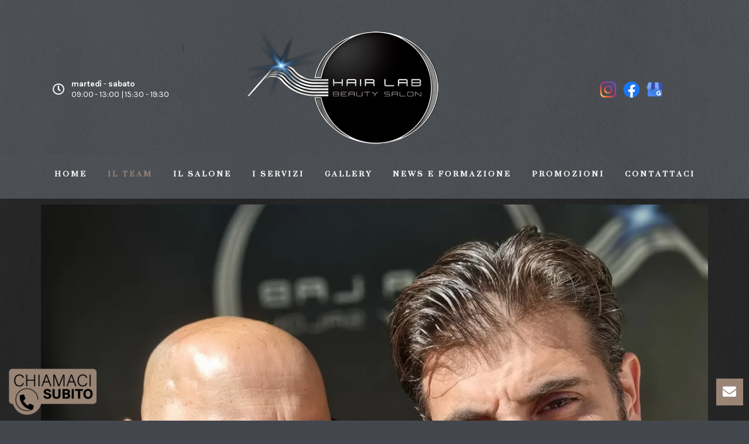

--- FILE ---
content_type: text/html; charset=UTF-8
request_url: https://hairlabanzio.it/il-team/
body_size: 13720
content:
<!DOCTYPE html>
<html lang="it-IT">
<head>
	<meta charset="UTF-8" />
	<meta name="viewport" content="width=device-width, initial-scale=1, maximum-scale=1" />
	<link rel="profile" href="http://gmpg.org/xfn/11" />
	<link rel="pingback" href="https://hairlabanzio.it/xmlrpc.php" />
	<meta name='robots' content='index, follow, max-image-preview:large, max-snippet:-1, max-video-preview:-1' />

	<!-- This site is optimized with the Yoast SEO plugin v18.6 - https://yoast.com/wordpress/plugins/seo/ -->
	<title>Il Team - Hair Lab Anzio</title>
	<link rel="canonical" href="https://hairlabanzio.it/il-team/" />
	<meta property="og:locale" content="it_IT" />
	<meta property="og:type" content="article" />
	<meta property="og:title" content="Il Team - Hair Lab Anzio" />
	<meta property="og:description" content="Il nostro Team Lo scopo del nostro team è quello di essere un punto di riferimento per competenza, etica e trasparenza, attraverso corsi di aggiornamento costanti e di livello che vanno dal gestionale al tecnico artistico. Questo unito all&#8217;amore per il nostro lavoro, fa diventare il nostro salone la vostra casa! luciano Quasi sempre nessuno [&hellip;]" />
	<meta property="og:url" content="https://hairlabanzio.it/il-team/" />
	<meta property="og:site_name" content="Hair Lab Anzio" />
	<meta property="article:modified_time" content="2022-09-22T12:19:31+00:00" />
	<meta property="og:image" content="https://hairlabanzio.it/wp-content/uploads/2022/09/team-header.webp" />
	<meta name="twitter:card" content="summary_large_image" />
	<meta name="twitter:label1" content="Tempo di lettura stimato" />
	<meta name="twitter:data1" content="3 minuti" />
	<script type="application/ld+json" class="yoast-schema-graph">{"@context":"https://schema.org","@graph":[{"@type":"WebSite","@id":"https://hairlabanzio.it/#website","url":"https://hairlabanzio.it/","name":"Hair Lab Anzio","description":"Miglior parrucchiere Anzio e Nettuno","potentialAction":[{"@type":"SearchAction","target":{"@type":"EntryPoint","urlTemplate":"https://hairlabanzio.it/?s={search_term_string}"},"query-input":"required name=search_term_string"}],"inLanguage":"it-IT"},{"@type":"ImageObject","@id":"https://hairlabanzio.it/il-team/#primaryimage","inLanguage":"it-IT","url":"https://hairlabanzio.it/wp-content/uploads/2022/09/team-header.webp","contentUrl":"https://hairlabanzio.it/wp-content/uploads/2022/09/team-header.webp","width":1200,"height":800},{"@type":"WebPage","@id":"https://hairlabanzio.it/il-team/#webpage","url":"https://hairlabanzio.it/il-team/","name":"Il Team - Hair Lab Anzio","isPartOf":{"@id":"https://hairlabanzio.it/#website"},"primaryImageOfPage":{"@id":"https://hairlabanzio.it/il-team/#primaryimage"},"datePublished":"2021-04-12T15:49:16+00:00","dateModified":"2022-09-22T12:19:31+00:00","breadcrumb":{"@id":"https://hairlabanzio.it/il-team/#breadcrumb"},"inLanguage":"it-IT","potentialAction":[{"@type":"ReadAction","target":["https://hairlabanzio.it/il-team/"]}]},{"@type":"BreadcrumbList","@id":"https://hairlabanzio.it/il-team/#breadcrumb","itemListElement":[{"@type":"ListItem","position":1,"name":"Home","item":"https://hairlabanzio.it/"},{"@type":"ListItem","position":2,"name":"Il Team"}]}]}</script>
	<!-- / Yoast SEO plugin. -->


<link rel="alternate" type="application/rss+xml" title="Hair Lab Anzio &raquo; Feed" href="https://hairlabanzio.it/feed/" />
<link rel="alternate" type="application/rss+xml" title="Hair Lab Anzio &raquo; Feed dei commenti" href="https://hairlabanzio.it/comments/feed/" />
<link rel="alternate" title="oEmbed (JSON)" type="application/json+oembed" href="https://hairlabanzio.it/wp-json/oembed/1.0/embed?url=https%3A%2F%2Fhairlabanzio.it%2Fil-team%2F" />
<link rel="alternate" title="oEmbed (XML)" type="text/xml+oembed" href="https://hairlabanzio.it/wp-json/oembed/1.0/embed?url=https%3A%2F%2Fhairlabanzio.it%2Fil-team%2F&#038;format=xml" />
<style id='wp-img-auto-sizes-contain-inline-css' type='text/css'>
img:is([sizes=auto i],[sizes^="auto," i]){contain-intrinsic-size:3000px 1500px}
/*# sourceURL=wp-img-auto-sizes-contain-inline-css */
</style>
<style id='wp-emoji-styles-inline-css' type='text/css'>

	img.wp-smiley, img.emoji {
		display: inline !important;
		border: none !important;
		box-shadow: none !important;
		height: 1em !important;
		width: 1em !important;
		margin: 0 0.07em !important;
		vertical-align: -0.1em !important;
		background: none !important;
		padding: 0 !important;
	}
/*# sourceURL=wp-emoji-styles-inline-css */
</style>
<style id='classic-theme-styles-inline-css' type='text/css'>
/*! This file is auto-generated */
.wp-block-button__link{color:#fff;background-color:#32373c;border-radius:9999px;box-shadow:none;text-decoration:none;padding:calc(.667em + 2px) calc(1.333em + 2px);font-size:1.125em}.wp-block-file__button{background:#32373c;color:#fff;text-decoration:none}
/*# sourceURL=/wp-includes/css/classic-themes.min.css */
</style>
<link rel='stylesheet' id='bafg_twentytwenty-css' href='https://hairlabanzio.it/wp-content/plugins/beaf-before-and-after-gallery/assets/css/twentytwenty.css?ver=6.9' type='text/css' media='all' />
<link rel='stylesheet' id='bafg-style-css' href='https://hairlabanzio.it/wp-content/plugins/beaf-before-and-after-gallery/assets/css/bafg-style.css?ver=6.9' type='text/css' media='all' />
<link rel='stylesheet' id='1a70877cf-css' href='https://hairlabanzio.it/wp-content/uploads/essential-addons-elementor/1a70877cf.min.css?ver=1769284380' type='text/css' media='all' />
<link rel='stylesheet' id='hfe-style-css' href='https://hairlabanzio.it/wp-content/plugins/header-footer-elementor/assets/css/header-footer-elementor.css?ver=1.5.9' type='text/css' media='all' />
<link rel='stylesheet' id='elementor-animations-css' href='https://hairlabanzio.it/wp-content/plugins/elementor/assets/lib/animations/animations.min.css?ver=3.2.3' type='text/css' media='all' />
<link rel='stylesheet' id='elementor-frontend-css' href='https://hairlabanzio.it/wp-content/plugins/elementor/assets/css/frontend.min.css?ver=3.2.3' type='text/css' media='all' />
<style id='elementor-frontend-inline-css' type='text/css'>
@font-face{font-family:eicons;src:url(https://hairlabanzio.it/wp-content/plugins/elementor/assets/lib/eicons/fonts/eicons.eot?5.10.0);src:url(https://hairlabanzio.it/wp-content/plugins/elementor/assets/lib/eicons/fonts/eicons.eot?5.10.0#iefix) format("embedded-opentype"),url(https://hairlabanzio.it/wp-content/plugins/elementor/assets/lib/eicons/fonts/eicons.woff2?5.10.0) format("woff2"),url(https://hairlabanzio.it/wp-content/plugins/elementor/assets/lib/eicons/fonts/eicons.woff?5.10.0) format("woff"),url(https://hairlabanzio.it/wp-content/plugins/elementor/assets/lib/eicons/fonts/eicons.ttf?5.10.0) format("truetype"),url(https://hairlabanzio.it/wp-content/plugins/elementor/assets/lib/eicons/fonts/eicons.svg?5.10.0#eicon) format("svg");font-weight:400;font-style:normal}
/*# sourceURL=elementor-frontend-inline-css */
</style>
<link rel='stylesheet' id='elementor-post-8-css' href='https://hairlabanzio.it/wp-content/uploads/elementor/css/post-8.css?ver=1642158419' type='text/css' media='all' />
<link rel='stylesheet' id='elementor-pro-css' href='https://hairlabanzio.it/wp-content/plugins/elementor-pro/assets/css/frontend.min.css?ver=3.2.2' type='text/css' media='all' />
<link rel='stylesheet' id='ooohboi-steroids-styles-css' href='https://hairlabanzio.it/wp-content/plugins/ooohboi-steroids-for-elementor/assets/css/main.css?ver=1.7.403052021' type='text/css' media='all' />
<link rel='stylesheet' id='uael-frontend-css' href='https://hairlabanzio.it/wp-content/plugins/ultimate-elementor/assets/min-css/uael-frontend.min.css?ver=1.35.1' type='text/css' media='all' />
<link rel='stylesheet' id='elementor-post-212-css' href='https://hairlabanzio.it/wp-content/uploads/elementor/css/post-212.css?ver=1663850036' type='text/css' media='all' />
<link rel='stylesheet' id='hfe-widgets-style-css' href='https://hairlabanzio.it/wp-content/plugins/header-footer-elementor/inc/widgets-css/frontend.css?ver=1.5.9' type='text/css' media='all' />
<link rel='stylesheet' id='elementor-post-35-css' href='https://hairlabanzio.it/wp-content/uploads/elementor/css/post-35.css?ver=1681998681' type='text/css' media='all' />
<link rel='stylesheet' id='elementor-post-42-css' href='https://hairlabanzio.it/wp-content/uploads/elementor/css/post-42.css?ver=1652367951' type='text/css' media='all' />
<link rel='stylesheet' id='hello-elementor-css' href='https://hairlabanzio.it/wp-content/themes/hello-elementor/style.min.css?ver=2.3.1' type='text/css' media='all' />
<link rel='stylesheet' id='hello-elementor-theme-style-css' href='https://hairlabanzio.it/wp-content/themes/hello-elementor/theme.min.css?ver=2.3.1' type='text/css' media='all' />
<link rel='stylesheet' id='chld_thm_cfg_child-css' href='https://hairlabanzio.it/wp-content/themes/hello-elementor-child/style.css?ver=6.9' type='text/css' media='all' />
<link rel='stylesheet' id='grw_css-css' href='https://hairlabanzio.it/wp-content/plugins/widget-google-reviews/static/css/google-review.css?ver=1.9.4' type='text/css' media='all' />
<link rel='stylesheet' id='google-fonts-1-css' href='https://fonts.googleapis.com/css?family=Suranna%3A100%2C100italic%2C200%2C200italic%2C300%2C300italic%2C400%2C400italic%2C500%2C500italic%2C600%2C600italic%2C700%2C700italic%2C800%2C800italic%2C900%2C900italic%7CKarla%3A100%2C100italic%2C200%2C200italic%2C300%2C300italic%2C400%2C400italic%2C500%2C500italic%2C600%2C600italic%2C700%2C700italic%2C800%2C800italic%2C900%2C900italic%7CLibre+Caslon+Text%3A100%2C100italic%2C200%2C200italic%2C300%2C300italic%2C400%2C400italic%2C500%2C500italic%2C600%2C600italic%2C700%2C700italic%2C800%2C800italic%2C900%2C900italic&#038;display=auto&#038;ver=6.9' type='text/css' media='all' />
<link rel='stylesheet' id='elementor-icons-shared-0-css' href='https://hairlabanzio.it/wp-content/plugins/elementor/assets/lib/font-awesome/css/fontawesome.min.css?ver=5.15.1' type='text/css' media='all' />
<link rel='stylesheet' id='elementor-icons-fa-regular-css' href='https://hairlabanzio.it/wp-content/plugins/elementor/assets/lib/font-awesome/css/regular.min.css?ver=5.15.1' type='text/css' media='all' />
<link rel='stylesheet' id='elementor-icons-fa-solid-css' href='https://hairlabanzio.it/wp-content/plugins/elementor/assets/lib/font-awesome/css/solid.min.css?ver=5.15.1' type='text/css' media='all' />
<script type="text/javascript" src="https://hairlabanzio.it/wp-includes/js/jquery/jquery.min.js?ver=3.7.1" id="jquery-core-js"></script>
<script type="text/javascript" src="https://hairlabanzio.it/wp-includes/js/jquery/jquery-migrate.min.js?ver=3.4.1" id="jquery-migrate-js"></script>
<script type="text/javascript" src="https://hairlabanzio.it/wp-content/plugins/widget-google-reviews/static/js/wpac-time.js?ver=1.9.4" id="wpac_time_js-js"></script>
<link rel="https://api.w.org/" href="https://hairlabanzio.it/wp-json/" /><link rel="alternate" title="JSON" type="application/json" href="https://hairlabanzio.it/wp-json/wp/v2/pages/212" /><link rel="EditURI" type="application/rsd+xml" title="RSD" href="https://hairlabanzio.it/xmlrpc.php?rsd" />
<link rel='shortlink' href='https://hairlabanzio.it/?p=212' />
<script type="text/javascript">
var _iub = _iub || [];
_iub.csConfiguration = {"invalidateConsentWithoutLog":true,"consentOnContinuedBrowsing":false,"whitelabel":false,"lang":"it","floatingPreferencesButtonDisplay":false,"siteId":2475570,"perPurposeConsent":true,"cookiePolicyId":83353325, "banner":{ "closeButtonRejects":true,"acceptButtonDisplay":true,"customizeButtonDisplay":true,"explicitWithdrawal":true,"position":"float-bottom-center","rejectButtonDisplay":true }};
</script>
<script type="text/javascript" src="//cdn.iubenda.com/cs/iubenda_cs.js" charset="UTF-8" async></script>
<script type="text/javascript">var _iub = _iub || {}; _iub.cons_instructions = _iub.cons_instructions || []; _iub.cons_instructions.push(["init", {api_key: "E5KjuVYvYyjya0lahN6SGXoyCQkwWO4z"}]);</script><script type="text/javascript" src="https://cdn.iubenda.com/cons/iubenda_cons.js" async></script>
    <!-- Global site tag (gtag.js) - Google Analytics -->
<script async src="https://www.googletagmanager.com/gtag/js?id=UA-37415467-16"></script>
<script>
  window.dataLayer = window.dataLayer || [];
  function gtag(){dataLayer.push(arguments);}
  gtag('js', new Date());

  gtag('config', 'UA-37415467-16');
</script>

<link rel="icon" href="https://hairlabanzio.it/wp-content/uploads/2021/05/cropped-favicon-32x32.png" sizes="32x32" />
<link rel="icon" href="https://hairlabanzio.it/wp-content/uploads/2021/05/cropped-favicon-192x192.png" sizes="192x192" />
<link rel="apple-touch-icon" href="https://hairlabanzio.it/wp-content/uploads/2021/05/cropped-favicon-180x180.png" />
<meta name="msapplication-TileImage" content="https://hairlabanzio.it/wp-content/uploads/2021/05/cropped-favicon-270x270.png" />
<style id='global-styles-inline-css' type='text/css'>
:root{--wp--preset--aspect-ratio--square: 1;--wp--preset--aspect-ratio--4-3: 4/3;--wp--preset--aspect-ratio--3-4: 3/4;--wp--preset--aspect-ratio--3-2: 3/2;--wp--preset--aspect-ratio--2-3: 2/3;--wp--preset--aspect-ratio--16-9: 16/9;--wp--preset--aspect-ratio--9-16: 9/16;--wp--preset--color--black: #000000;--wp--preset--color--cyan-bluish-gray: #abb8c3;--wp--preset--color--white: #ffffff;--wp--preset--color--pale-pink: #f78da7;--wp--preset--color--vivid-red: #cf2e2e;--wp--preset--color--luminous-vivid-orange: #ff6900;--wp--preset--color--luminous-vivid-amber: #fcb900;--wp--preset--color--light-green-cyan: #7bdcb5;--wp--preset--color--vivid-green-cyan: #00d084;--wp--preset--color--pale-cyan-blue: #8ed1fc;--wp--preset--color--vivid-cyan-blue: #0693e3;--wp--preset--color--vivid-purple: #9b51e0;--wp--preset--gradient--vivid-cyan-blue-to-vivid-purple: linear-gradient(135deg,rgb(6,147,227) 0%,rgb(155,81,224) 100%);--wp--preset--gradient--light-green-cyan-to-vivid-green-cyan: linear-gradient(135deg,rgb(122,220,180) 0%,rgb(0,208,130) 100%);--wp--preset--gradient--luminous-vivid-amber-to-luminous-vivid-orange: linear-gradient(135deg,rgb(252,185,0) 0%,rgb(255,105,0) 100%);--wp--preset--gradient--luminous-vivid-orange-to-vivid-red: linear-gradient(135deg,rgb(255,105,0) 0%,rgb(207,46,46) 100%);--wp--preset--gradient--very-light-gray-to-cyan-bluish-gray: linear-gradient(135deg,rgb(238,238,238) 0%,rgb(169,184,195) 100%);--wp--preset--gradient--cool-to-warm-spectrum: linear-gradient(135deg,rgb(74,234,220) 0%,rgb(151,120,209) 20%,rgb(207,42,186) 40%,rgb(238,44,130) 60%,rgb(251,105,98) 80%,rgb(254,248,76) 100%);--wp--preset--gradient--blush-light-purple: linear-gradient(135deg,rgb(255,206,236) 0%,rgb(152,150,240) 100%);--wp--preset--gradient--blush-bordeaux: linear-gradient(135deg,rgb(254,205,165) 0%,rgb(254,45,45) 50%,rgb(107,0,62) 100%);--wp--preset--gradient--luminous-dusk: linear-gradient(135deg,rgb(255,203,112) 0%,rgb(199,81,192) 50%,rgb(65,88,208) 100%);--wp--preset--gradient--pale-ocean: linear-gradient(135deg,rgb(255,245,203) 0%,rgb(182,227,212) 50%,rgb(51,167,181) 100%);--wp--preset--gradient--electric-grass: linear-gradient(135deg,rgb(202,248,128) 0%,rgb(113,206,126) 100%);--wp--preset--gradient--midnight: linear-gradient(135deg,rgb(2,3,129) 0%,rgb(40,116,252) 100%);--wp--preset--font-size--small: 13px;--wp--preset--font-size--medium: 20px;--wp--preset--font-size--large: 36px;--wp--preset--font-size--x-large: 42px;--wp--preset--spacing--20: 0.44rem;--wp--preset--spacing--30: 0.67rem;--wp--preset--spacing--40: 1rem;--wp--preset--spacing--50: 1.5rem;--wp--preset--spacing--60: 2.25rem;--wp--preset--spacing--70: 3.38rem;--wp--preset--spacing--80: 5.06rem;--wp--preset--shadow--natural: 6px 6px 9px rgba(0, 0, 0, 0.2);--wp--preset--shadow--deep: 12px 12px 50px rgba(0, 0, 0, 0.4);--wp--preset--shadow--sharp: 6px 6px 0px rgba(0, 0, 0, 0.2);--wp--preset--shadow--outlined: 6px 6px 0px -3px rgb(255, 255, 255), 6px 6px rgb(0, 0, 0);--wp--preset--shadow--crisp: 6px 6px 0px rgb(0, 0, 0);}:where(.is-layout-flex){gap: 0.5em;}:where(.is-layout-grid){gap: 0.5em;}body .is-layout-flex{display: flex;}.is-layout-flex{flex-wrap: wrap;align-items: center;}.is-layout-flex > :is(*, div){margin: 0;}body .is-layout-grid{display: grid;}.is-layout-grid > :is(*, div){margin: 0;}:where(.wp-block-columns.is-layout-flex){gap: 2em;}:where(.wp-block-columns.is-layout-grid){gap: 2em;}:where(.wp-block-post-template.is-layout-flex){gap: 1.25em;}:where(.wp-block-post-template.is-layout-grid){gap: 1.25em;}.has-black-color{color: var(--wp--preset--color--black) !important;}.has-cyan-bluish-gray-color{color: var(--wp--preset--color--cyan-bluish-gray) !important;}.has-white-color{color: var(--wp--preset--color--white) !important;}.has-pale-pink-color{color: var(--wp--preset--color--pale-pink) !important;}.has-vivid-red-color{color: var(--wp--preset--color--vivid-red) !important;}.has-luminous-vivid-orange-color{color: var(--wp--preset--color--luminous-vivid-orange) !important;}.has-luminous-vivid-amber-color{color: var(--wp--preset--color--luminous-vivid-amber) !important;}.has-light-green-cyan-color{color: var(--wp--preset--color--light-green-cyan) !important;}.has-vivid-green-cyan-color{color: var(--wp--preset--color--vivid-green-cyan) !important;}.has-pale-cyan-blue-color{color: var(--wp--preset--color--pale-cyan-blue) !important;}.has-vivid-cyan-blue-color{color: var(--wp--preset--color--vivid-cyan-blue) !important;}.has-vivid-purple-color{color: var(--wp--preset--color--vivid-purple) !important;}.has-black-background-color{background-color: var(--wp--preset--color--black) !important;}.has-cyan-bluish-gray-background-color{background-color: var(--wp--preset--color--cyan-bluish-gray) !important;}.has-white-background-color{background-color: var(--wp--preset--color--white) !important;}.has-pale-pink-background-color{background-color: var(--wp--preset--color--pale-pink) !important;}.has-vivid-red-background-color{background-color: var(--wp--preset--color--vivid-red) !important;}.has-luminous-vivid-orange-background-color{background-color: var(--wp--preset--color--luminous-vivid-orange) !important;}.has-luminous-vivid-amber-background-color{background-color: var(--wp--preset--color--luminous-vivid-amber) !important;}.has-light-green-cyan-background-color{background-color: var(--wp--preset--color--light-green-cyan) !important;}.has-vivid-green-cyan-background-color{background-color: var(--wp--preset--color--vivid-green-cyan) !important;}.has-pale-cyan-blue-background-color{background-color: var(--wp--preset--color--pale-cyan-blue) !important;}.has-vivid-cyan-blue-background-color{background-color: var(--wp--preset--color--vivid-cyan-blue) !important;}.has-vivid-purple-background-color{background-color: var(--wp--preset--color--vivid-purple) !important;}.has-black-border-color{border-color: var(--wp--preset--color--black) !important;}.has-cyan-bluish-gray-border-color{border-color: var(--wp--preset--color--cyan-bluish-gray) !important;}.has-white-border-color{border-color: var(--wp--preset--color--white) !important;}.has-pale-pink-border-color{border-color: var(--wp--preset--color--pale-pink) !important;}.has-vivid-red-border-color{border-color: var(--wp--preset--color--vivid-red) !important;}.has-luminous-vivid-orange-border-color{border-color: var(--wp--preset--color--luminous-vivid-orange) !important;}.has-luminous-vivid-amber-border-color{border-color: var(--wp--preset--color--luminous-vivid-amber) !important;}.has-light-green-cyan-border-color{border-color: var(--wp--preset--color--light-green-cyan) !important;}.has-vivid-green-cyan-border-color{border-color: var(--wp--preset--color--vivid-green-cyan) !important;}.has-pale-cyan-blue-border-color{border-color: var(--wp--preset--color--pale-cyan-blue) !important;}.has-vivid-cyan-blue-border-color{border-color: var(--wp--preset--color--vivid-cyan-blue) !important;}.has-vivid-purple-border-color{border-color: var(--wp--preset--color--vivid-purple) !important;}.has-vivid-cyan-blue-to-vivid-purple-gradient-background{background: var(--wp--preset--gradient--vivid-cyan-blue-to-vivid-purple) !important;}.has-light-green-cyan-to-vivid-green-cyan-gradient-background{background: var(--wp--preset--gradient--light-green-cyan-to-vivid-green-cyan) !important;}.has-luminous-vivid-amber-to-luminous-vivid-orange-gradient-background{background: var(--wp--preset--gradient--luminous-vivid-amber-to-luminous-vivid-orange) !important;}.has-luminous-vivid-orange-to-vivid-red-gradient-background{background: var(--wp--preset--gradient--luminous-vivid-orange-to-vivid-red) !important;}.has-very-light-gray-to-cyan-bluish-gray-gradient-background{background: var(--wp--preset--gradient--very-light-gray-to-cyan-bluish-gray) !important;}.has-cool-to-warm-spectrum-gradient-background{background: var(--wp--preset--gradient--cool-to-warm-spectrum) !important;}.has-blush-light-purple-gradient-background{background: var(--wp--preset--gradient--blush-light-purple) !important;}.has-blush-bordeaux-gradient-background{background: var(--wp--preset--gradient--blush-bordeaux) !important;}.has-luminous-dusk-gradient-background{background: var(--wp--preset--gradient--luminous-dusk) !important;}.has-pale-ocean-gradient-background{background: var(--wp--preset--gradient--pale-ocean) !important;}.has-electric-grass-gradient-background{background: var(--wp--preset--gradient--electric-grass) !important;}.has-midnight-gradient-background{background: var(--wp--preset--gradient--midnight) !important;}.has-small-font-size{font-size: var(--wp--preset--font-size--small) !important;}.has-medium-font-size{font-size: var(--wp--preset--font-size--medium) !important;}.has-large-font-size{font-size: var(--wp--preset--font-size--large) !important;}.has-x-large-font-size{font-size: var(--wp--preset--font-size--x-large) !important;}
/*# sourceURL=global-styles-inline-css */
</style>
<link rel='stylesheet' id='elementor-post-732-css' href='https://hairlabanzio.it/wp-content/uploads/elementor/css/post-732.css?ver=1642158420' type='text/css' media='all' />
</head>

<body class="wp-singular page-template-default page page-id-212 wp-custom-logo wp-theme-hello-elementor wp-child-theme-hello-elementor-child ehf-header ehf-footer ehf-template-hello-elementor ehf-stylesheet-hello-elementor-child elementor-default elementor-kit-8 elementor-page elementor-page-212">
<div id="page" class="hfeed site">

		<header id="masthead" itemscope="itemscope" itemtype="https://schema.org/WPHeader">
			<p class="main-title bhf-hidden" itemprop="headline"><a href="https://hairlabanzio.it" title="Hair Lab Anzio" rel="home">Hair Lab Anzio</a></p>
					<div data-elementor-type="wp-post" data-elementor-id="35" class="elementor elementor-35" data-elementor-settings="[]">
							<div class="elementor-section-wrap">
							<section class="ob-is-breaking-bad elementor-section elementor-top-section elementor-element elementor-element-2205c043 elementor-section-content-middle elementor-section-boxed elementor-section-height-default elementor-section-height-default" data-id="2205c043" data-element_type="section" data-settings="{&quot;background_background&quot;:&quot;classic&quot;,&quot;_ob_bbad_use_it&quot;:&quot;yes&quot;,&quot;_ob_bbad_sssic_use&quot;:&quot;no&quot;,&quot;_ob_glider_is_slider&quot;:&quot;no&quot;}">
							<div class="elementor-background-overlay"></div>
							<div class="elementor-container elementor-column-gap-default">
					<div class="elementor-column elementor-col-25 elementor-top-column elementor-element elementor-element-2a0dc299" data-id="2a0dc299" data-element_type="column" data-settings="{&quot;_ob_bbad_is_stalker&quot;:&quot;no&quot;,&quot;_ob_teleporter_use&quot;:false,&quot;_ob_column_hoveranimator&quot;:&quot;no&quot;,&quot;_ob_column_has_pseudo&quot;:&quot;no&quot;}">
			<div class="elementor-widget-wrap elementor-element-populated">
								<section class="ob-is-breaking-bad ob-bb-inner elementor-section elementor-inner-section elementor-element elementor-element-2c3c1841 elementor-section-content-middle elementor-section-full_width elementor-section-height-default elementor-section-height-default" data-id="2c3c1841" data-element_type="section" data-settings="{&quot;_ob_bbad_use_it&quot;:&quot;yes&quot;,&quot;_ob_bbad_sssic_use&quot;:&quot;no&quot;,&quot;_ob_glider_is_slider&quot;:&quot;no&quot;}">
						<div class="elementor-container elementor-column-gap-default">
					<div class="elementor-column elementor-col-100 elementor-inner-column elementor-element elementor-element-48e08723" data-id="48e08723" data-element_type="column" data-settings="{&quot;background_background&quot;:&quot;classic&quot;,&quot;_ob_bbad_is_stalker&quot;:&quot;no&quot;,&quot;_ob_teleporter_use&quot;:false,&quot;_ob_column_hoveranimator&quot;:&quot;no&quot;,&quot;_ob_column_has_pseudo&quot;:&quot;no&quot;}">
			<div class="elementor-widget-wrap elementor-element-populated">
								<div class="elementor-element elementor-element-7d00174 elementor-position-left elementor-vertical-align-middle elementor-view-default elementor-widget elementor-widget-icon-box" data-id="7d00174" data-element_type="widget" data-settings="{&quot;_ob_perspektive_use&quot;:&quot;no&quot;,&quot;_ob_shadough_use&quot;:&quot;no&quot;,&quot;_ob_allow_hoveranimator&quot;:&quot;no&quot;,&quot;_ob_widget_stalker_use&quot;:&quot;no&quot;}" data-widget_type="icon-box.default">
				<div class="elementor-widget-container">
					<div class="elementor-icon-box-wrapper">
						<div class="elementor-icon-box-icon">
				<span class="elementor-icon elementor-animation-" >
				<i aria-hidden="true" class="far fa-clock"></i>				</span>
			</div>
						<div class="elementor-icon-box-content">
				<p class="elementor-icon-box-title">
					<span ></span>
				</p>
								<p class="elementor-icon-box-description"><strong>martedì</strong> - <strong>sabato</strong><br>09:00 - 13:00  | 15:30 - 19:30</p>
							</div>
		</div>
				</div>
				</div>
					</div>
		</div>
							</div>
		</section>
					</div>
		</div>
				<div class="elementor-column elementor-col-50 elementor-top-column elementor-element elementor-element-615d5733" data-id="615d5733" data-element_type="column" data-settings="{&quot;_ob_bbad_is_stalker&quot;:&quot;no&quot;,&quot;_ob_teleporter_use&quot;:false,&quot;_ob_column_hoveranimator&quot;:&quot;no&quot;,&quot;_ob_column_has_pseudo&quot;:&quot;no&quot;}">
			<div class="elementor-widget-wrap elementor-element-populated">
								<div class="elementor-element elementor-element-4bf9690d elementor-widget elementor-widget-site-logo" data-id="4bf9690d" data-element_type="widget" data-settings="{&quot;_ob_perspektive_use&quot;:&quot;no&quot;,&quot;_ob_shadough_use&quot;:&quot;no&quot;,&quot;_ob_allow_hoveranimator&quot;:&quot;no&quot;,&quot;_ob_widget_stalker_use&quot;:&quot;no&quot;}" data-widget_type="site-logo.default">
				<div class="elementor-widget-container">
					<div class="hfe-site-logo">
													<a data-elementor-open-lightbox=""  class='elementor-clickable' href="https://hairlabanzio.it">
							<div class="hfe-site-logo-set">           
				<div class="hfe-site-logo-container">
					<img class="hfe-site-logo-img elementor-animation-"  src="https://hairlabanzio.it/wp-content/uploads/2021/04/logo-colore_reflex.png" alt="logo-colore_reflex"/>
				</div>
			</div>
							</a>
						</div>  
					</div>
				</div>
					</div>
		</div>
				<div class="elementor-column elementor-col-25 elementor-top-column elementor-element elementor-element-4af40069" data-id="4af40069" data-element_type="column" data-settings="{&quot;_ob_bbad_is_stalker&quot;:&quot;no&quot;,&quot;_ob_teleporter_use&quot;:false,&quot;_ob_column_hoveranimator&quot;:&quot;no&quot;,&quot;_ob_column_has_pseudo&quot;:&quot;no&quot;}">
			<div class="elementor-widget-wrap elementor-element-populated">
								<div class="elementor-element elementor-element-38df2b3 elementor-widget__width-auto elementor-widget elementor-widget-image" data-id="38df2b3" data-element_type="widget" data-settings="{&quot;_ob_photomorph_use&quot;:&quot;no&quot;,&quot;_ob_perspektive_use&quot;:&quot;no&quot;,&quot;_ob_shadough_use&quot;:&quot;no&quot;,&quot;_ob_allow_hoveranimator&quot;:&quot;no&quot;,&quot;_ob_widget_stalker_use&quot;:&quot;no&quot;}" data-widget_type="image.default">
				<div class="elementor-widget-container">
																<a href="https://www.instagram.com/hairlabanzio/" target="_blank">
							<img src="https://hairlabanzio.it/wp-content/uploads/elementor/thumbs/Instagram-p6tjamf77zi3prno4or77p65xysuldmx379lm2i20c.png" title="Instagram" alt="Instagram" />								</a>
															</div>
				</div>
				<div class="elementor-element elementor-element-809a173 elementor-widget__width-auto elementor-widget elementor-widget-image" data-id="809a173" data-element_type="widget" data-settings="{&quot;_ob_photomorph_use&quot;:&quot;no&quot;,&quot;_ob_perspektive_use&quot;:&quot;no&quot;,&quot;_ob_shadough_use&quot;:&quot;no&quot;,&quot;_ob_allow_hoveranimator&quot;:&quot;no&quot;,&quot;_ob_widget_stalker_use&quot;:&quot;no&quot;}" data-widget_type="image.default">
				<div class="elementor-widget-container">
																<a href="https://www.facebook.com/iparrucchierihairlab" target="_blank">
							<img src="https://hairlabanzio.it/wp-content/uploads/elementor/thumbs/facebook-p6tjalhd15gte5p1a6ckn7epckxhdoj6r2m44sjg6k.png" title="facebook" alt="facebook" />								</a>
															</div>
				</div>
				<div class="elementor-element elementor-element-8e4e563 elementor-widget__width-auto elementor-widget elementor-widget-image" data-id="8e4e563" data-element_type="widget" data-settings="{&quot;_ob_photomorph_use&quot;:&quot;no&quot;,&quot;_ob_perspektive_use&quot;:&quot;no&quot;,&quot;_ob_shadough_use&quot;:&quot;no&quot;,&quot;_ob_allow_hoveranimator&quot;:&quot;no&quot;,&quot;_ob_widget_stalker_use&quot;:&quot;no&quot;}" data-widget_type="image.default">
				<div class="elementor-widget-container">
																<a href="https://g.page/hairlabanzio?share" target="_blank">
							<img src="https://hairlabanzio.it/wp-content/uploads/elementor/thumbs/google-my-business-logo-p6tjamf77zi3prno4or77p65xysuldmx379lm2i20c.png" title="google-my-business-logo" alt="google-my-business-logo" />								</a>
															</div>
				</div>
					</div>
		</div>
							</div>
		</section>
				<section class="ob-is-breaking-bad elementor-section elementor-top-section elementor-element elementor-element-39f6c21b elementor-section-full_width elementor-section-height-default elementor-section-height-default" data-id="39f6c21b" data-element_type="section" data-settings="{&quot;background_background&quot;:&quot;classic&quot;,&quot;_ob_bbad_use_it&quot;:&quot;yes&quot;,&quot;_ob_bbad_sssic_use&quot;:&quot;no&quot;,&quot;_ob_glider_is_slider&quot;:&quot;no&quot;}">
							<div class="elementor-background-overlay"></div>
							<div class="elementor-container elementor-column-gap-default">
					<div class="elementor-column elementor-col-100 elementor-top-column elementor-element elementor-element-27ffbe4c" data-id="27ffbe4c" data-element_type="column" data-settings="{&quot;_ob_bbad_is_stalker&quot;:&quot;no&quot;,&quot;_ob_teleporter_use&quot;:false,&quot;_ob_column_hoveranimator&quot;:&quot;no&quot;,&quot;_ob_column_has_pseudo&quot;:&quot;no&quot;}">
			<div class="elementor-widget-wrap elementor-element-populated">
								<div class="elementor-element elementor-element-67a6cf57 hfe-nav-menu__align-center hfe-submenu-icon-arrow hfe-submenu-animation-none hfe-link-redirect-child hfe-nav-menu__breakpoint-tablet elementor-widget elementor-widget-navigation-menu" data-id="67a6cf57" data-element_type="widget" data-settings="{&quot;_ob_perspektive_use&quot;:&quot;no&quot;,&quot;_ob_shadough_use&quot;:&quot;no&quot;,&quot;_ob_allow_hoveranimator&quot;:&quot;no&quot;,&quot;_ob_widget_stalker_use&quot;:&quot;no&quot;}" data-widget_type="navigation-menu.default">
				<div class="elementor-widget-container">
						<div class="hfe-nav-menu hfe-layout-horizontal hfe-nav-menu-layout horizontal hfe-pointer__none" data-layout="horizontal">
				<div class="hfe-nav-menu__toggle elementor-clickable">
					<div class="hfe-nav-menu-icon">
						<i aria-hidden="true" tabindex="0" class="fas fa-align-justify"></i>					</div>
				</div>
				<nav class="hfe-nav-menu__layout-horizontal hfe-nav-menu__submenu-arrow" data-toggle-icon="&lt;i aria-hidden=&quot;true&quot; tabindex=&quot;0&quot; class=&quot;fas fa-align-justify&quot;&gt;&lt;/i&gt;" data-close-icon="&lt;i aria-hidden=&quot;true&quot; tabindex=&quot;0&quot; class=&quot;far fa-window-close&quot;&gt;&lt;/i&gt;" data-full-width="yes"><ul id="menu-1-67a6cf57" class="hfe-nav-menu"><li id="menu-item-53" class="menu-item menu-item-type-post_type menu-item-object-page menu-item-home parent hfe-creative-menu"><a href="https://hairlabanzio.it/" class = "hfe-menu-item">Home</a></li>
<li id="menu-item-218" class="menu-item menu-item-type-post_type menu-item-object-page current-menu-item page_item page-item-212 current_page_item parent hfe-creative-menu"><a href="https://hairlabanzio.it/il-team/" class = "hfe-menu-item">Il Team</a></li>
<li id="menu-item-301" class="menu-item menu-item-type-post_type menu-item-object-page parent hfe-creative-menu"><a href="https://hairlabanzio.it/il-salone/" class = "hfe-menu-item">Il Salone</a></li>
<li id="menu-item-250" class="menu-item menu-item-type-post_type menu-item-object-page parent hfe-creative-menu"><a href="https://hairlabanzio.it/servizi/" class = "hfe-menu-item">I Servizi</a></li>
<li id="menu-item-677" class="menu-item menu-item-type-post_type menu-item-object-page parent hfe-creative-menu"><a href="https://hairlabanzio.it/gallery/" class = "hfe-menu-item">Gallery</a></li>
<li id="menu-item-661" class="menu-item menu-item-type-post_type menu-item-object-page parent hfe-creative-menu"><a href="https://hairlabanzio.it/news-e-formazione/" class = "hfe-menu-item">News e Formazione</a></li>
<li id="menu-item-459" class="menu-item menu-item-type-post_type menu-item-object-page parent hfe-creative-menu"><a href="https://hairlabanzio.it/promozioni/" class = "hfe-menu-item">Promozioni</a></li>
<li id="menu-item-258" class="menu-item menu-item-type-post_type menu-item-object-page parent hfe-creative-menu"><a href="https://hairlabanzio.it/contattaci/" class = "hfe-menu-item">Contattaci</a></li>
</ul></nav>              
			</div>
					</div>
				</div>
					</div>
		</div>
							</div>
		</section>
						</div>
					</div>
				</header>

	
<main class="site-main post-212 page type-page status-publish hentry" role="main">
		<div class="page-content">
				<div data-elementor-type="wp-page" data-elementor-id="212" class="elementor elementor-212" data-elementor-settings="[]">
							<div class="elementor-section-wrap">
							<section class="ob-is-breaking-bad elementor-section elementor-top-section elementor-element elementor-element-3ed4602 elementor-section-boxed elementor-section-height-default elementor-section-height-default" data-id="3ed4602" data-element_type="section" data-settings="{&quot;background_background&quot;:&quot;classic&quot;,&quot;_ob_bbad_use_it&quot;:&quot;yes&quot;,&quot;_ob_bbad_sssic_use&quot;:&quot;no&quot;,&quot;_ob_glider_is_slider&quot;:&quot;no&quot;}">
							<div class="elementor-background-overlay"></div>
							<div class="elementor-container elementor-column-gap-default">
					<div class="elementor-column elementor-col-100 elementor-top-column elementor-element elementor-element-522c15c2" data-id="522c15c2" data-element_type="column" data-settings="{&quot;_ob_bbad_is_stalker&quot;:&quot;no&quot;,&quot;_ob_teleporter_use&quot;:false,&quot;_ob_column_hoveranimator&quot;:&quot;no&quot;,&quot;_ob_column_has_pseudo&quot;:&quot;no&quot;}">
			<div class="elementor-widget-wrap elementor-element-populated">
								<div class="elementor-element elementor-element-7d21dd22 elementor-widget elementor-widget-image" data-id="7d21dd22" data-element_type="widget" data-settings="{&quot;_ob_photomorph_use&quot;:&quot;no&quot;,&quot;_ob_perspektive_use&quot;:&quot;no&quot;,&quot;_ob_shadough_use&quot;:&quot;no&quot;,&quot;_ob_allow_hoveranimator&quot;:&quot;no&quot;,&quot;_ob_widget_stalker_use&quot;:&quot;no&quot;}" data-widget_type="image.default">
				<div class="elementor-widget-container">
															<img decoding="async" width="1200" height="800" src="https://hairlabanzio.it/wp-content/uploads/2022/09/team-header.webp" class="attachment-full size-full" alt="" srcset="https://hairlabanzio.it/wp-content/uploads/2022/09/team-header.webp 1200w, https://hairlabanzio.it/wp-content/uploads/2022/09/team-header-300x200.webp 300w, https://hairlabanzio.it/wp-content/uploads/2022/09/team-header-1024x683.webp 1024w, https://hairlabanzio.it/wp-content/uploads/2022/09/team-header-768x512.webp 768w" sizes="(max-width: 1200px) 100vw, 1200px" />															</div>
				</div>
				<section class="ob-is-breaking-bad ob-bb-inner elementor-section elementor-inner-section elementor-element elementor-element-64463a8d elementor-section-boxed elementor-section-height-default elementor-section-height-default" data-id="64463a8d" data-element_type="section" data-settings="{&quot;_ob_bbad_use_it&quot;:&quot;yes&quot;,&quot;_ob_bbad_sssic_use&quot;:&quot;no&quot;,&quot;_ob_glider_is_slider&quot;:&quot;no&quot;}">
							<div class="elementor-background-overlay"></div>
							<div class="elementor-container elementor-column-gap-default">
					<div class="elementor-column elementor-col-33 elementor-inner-column elementor-element elementor-element-4667661f elementor-hidden-phone" data-id="4667661f" data-element_type="column" data-settings="{&quot;_ob_bbad_is_stalker&quot;:&quot;no&quot;,&quot;_ob_teleporter_use&quot;:false,&quot;_ob_column_hoveranimator&quot;:&quot;no&quot;,&quot;_ob_column_has_pseudo&quot;:&quot;no&quot;}">
			<div class="elementor-widget-wrap">
									</div>
		</div>
				<div class="elementor-column elementor-col-33 elementor-inner-column elementor-element elementor-element-10b69ada" data-id="10b69ada" data-element_type="column" data-settings="{&quot;background_background&quot;:&quot;classic&quot;,&quot;_ob_bbad_is_stalker&quot;:&quot;no&quot;,&quot;_ob_teleporter_use&quot;:false,&quot;_ob_column_hoveranimator&quot;:&quot;no&quot;,&quot;_ob_column_has_pseudo&quot;:&quot;no&quot;}">
			<div class="elementor-widget-wrap elementor-element-populated">
					<div class="elementor-background-overlay"></div>
								<div class="elementor-element elementor-element-7e3c28bd ob-harakiri-inherit elementor-widget elementor-widget-heading" data-id="7e3c28bd" data-element_type="widget" data-settings="{&quot;_ob_harakiri_writing_mode&quot;:&quot;inherit&quot;,&quot;_ob_perspektive_use&quot;:&quot;no&quot;,&quot;_ob_shadough_use&quot;:&quot;no&quot;,&quot;_ob_allow_hoveranimator&quot;:&quot;no&quot;,&quot;_ob_widget_stalker_use&quot;:&quot;no&quot;}" data-widget_type="heading.default">
				<div class="elementor-widget-container">
			<h2 class="elementor-heading-title elementor-size-default">Il nostro</h2>		</div>
				</div>
				<div class="elementor-element elementor-element-7265e19c ob-harakiri-inherit elementor-widget elementor-widget-heading" data-id="7265e19c" data-element_type="widget" data-settings="{&quot;_ob_harakiri_writing_mode&quot;:&quot;inherit&quot;,&quot;_ob_perspektive_use&quot;:&quot;no&quot;,&quot;_ob_shadough_use&quot;:&quot;no&quot;,&quot;_ob_allow_hoveranimator&quot;:&quot;no&quot;,&quot;_ob_widget_stalker_use&quot;:&quot;no&quot;}" data-widget_type="heading.default">
				<div class="elementor-widget-container">
			<h1 class="elementor-heading-title elementor-size-default">Team</h1>		</div>
				</div>
				<div class="elementor-element elementor-element-4931238c ob-harakiri-inherit elementor-widget elementor-widget-text-editor" data-id="4931238c" data-element_type="widget" data-settings="{&quot;_ob_harakiri_writing_mode&quot;:&quot;inherit&quot;,&quot;_ob_perspektive_use&quot;:&quot;no&quot;,&quot;_ob_shadough_use&quot;:&quot;no&quot;,&quot;_ob_allow_hoveranimator&quot;:&quot;no&quot;,&quot;_ob_widget_stalker_use&quot;:&quot;no&quot;}" data-widget_type="text-editor.default">
				<div class="elementor-widget-container">
								<p>Lo scopo del nostro team è quello di essere un punto di riferimento per competenza, etica e trasparenza, attraverso corsi di aggiornamento costanti e di livello che vanno dal gestionale al tecnico artistico. Questo unito all&#8217;amore per il nostro lavoro, fa diventare il nostro salone la vostra casa!</p>						</div>
				</div>
					</div>
		</div>
				<div class="elementor-column elementor-col-33 elementor-inner-column elementor-element elementor-element-56af940c" data-id="56af940c" data-element_type="column" data-settings="{&quot;_ob_bbad_is_stalker&quot;:&quot;no&quot;,&quot;_ob_teleporter_use&quot;:false,&quot;_ob_column_hoveranimator&quot;:&quot;no&quot;,&quot;_ob_column_has_pseudo&quot;:&quot;no&quot;}">
			<div class="elementor-widget-wrap">
									</div>
		</div>
							</div>
		</section>
					</div>
		</div>
							</div>
		</section>
				<section class="ob-is-breaking-bad elementor-section elementor-top-section elementor-element elementor-element-7e6f329b elementor-section-boxed elementor-section-height-default elementor-section-height-default" data-id="7e6f329b" data-element_type="section" data-settings="{&quot;background_background&quot;:&quot;classic&quot;,&quot;_ob_bbad_use_it&quot;:&quot;yes&quot;,&quot;_ob_bbad_sssic_use&quot;:&quot;no&quot;,&quot;_ob_glider_is_slider&quot;:&quot;no&quot;}">
							<div class="elementor-background-overlay"></div>
							<div class="elementor-container elementor-column-gap-default">
					<div class="elementor-column elementor-col-100 elementor-top-column elementor-element elementor-element-4b503261" data-id="4b503261" data-element_type="column" data-settings="{&quot;background_background&quot;:&quot;classic&quot;,&quot;_ob_bbad_is_stalker&quot;:&quot;no&quot;,&quot;_ob_teleporter_use&quot;:false,&quot;_ob_column_hoveranimator&quot;:&quot;no&quot;,&quot;_ob_column_has_pseudo&quot;:&quot;no&quot;}">
			<div class="elementor-widget-wrap elementor-element-populated">
								<section class="ob-is-breaking-bad ob-bb-inner elementor-section elementor-inner-section elementor-element elementor-element-455293a elementor-section-boxed elementor-section-height-default elementor-section-height-default" data-id="455293a" data-element_type="section" data-settings="{&quot;_ob_bbad_use_it&quot;:&quot;yes&quot;,&quot;_ob_bbad_sssic_use&quot;:&quot;no&quot;,&quot;_ob_glider_is_slider&quot;:&quot;no&quot;}">
						<div class="elementor-container elementor-column-gap-default">
					<div class="elementor-column elementor-col-50 elementor-inner-column elementor-element elementor-element-bbfcc93" data-id="bbfcc93" data-element_type="column" data-settings="{&quot;background_background&quot;:&quot;classic&quot;,&quot;_ob_bbad_is_stalker&quot;:&quot;no&quot;,&quot;_ob_teleporter_use&quot;:false,&quot;_ob_column_hoveranimator&quot;:&quot;no&quot;,&quot;_ob_column_has_pseudo&quot;:&quot;no&quot;}">
			<div class="elementor-widget-wrap elementor-element-populated">
								<div class="elementor-element elementor-element-18940a4 eael-team-align-centered elementor-widget elementor-widget-eael-team-member" data-id="18940a4" data-element_type="widget" data-settings="{&quot;_ob_perspektive_use&quot;:&quot;no&quot;,&quot;_ob_shadough_use&quot;:&quot;no&quot;,&quot;_ob_allow_hoveranimator&quot;:&quot;no&quot;,&quot;_ob_widget_stalker_use&quot;:&quot;no&quot;}" data-widget_type="eael-team-member.default">
				<div class="elementor-widget-container">
			

	<div id="eael-team-member-18940a4" class="eael-team-item eael-team-members-simple ">
		<div class="eael-team-item-inner">
			<div class="eael-team-image">
				<figure>
					<img decoding="async" src="https://hairlabanzio.it/wp-content/uploads/2021/05/luciano.jpg" alt="">
				</figure>
							</div>

			<div class="eael-team-content">
				<h3 class="eael-team-member-name">luciano</h3>
				<h4 class="eael-team-member-position"></h4>

														<p class="eael-team-text">Quasi sempre nessuno è profeta in patria. Questo e’ uno dei detti che mi ha portato a fare esperienze lavorative per ben 10 anni a roma da “i sargassi”, credo pero’ che i detti siano un po come i record, fatti per essere abbattuti, infatti, è dal 2006 che la nostra attivita’ a lavinio (mio paese natale) cresce costantemente, senza mollare mai una virgola sugli aggiornamenti dei nuovi look creativi tagli e colori, e con continue campagne marketing tese a fidelizzare sia le clienti storiche che le nuove.</p>
							</div>
		</div>
	</div>
			</div>
				</div>
					</div>
		</div>
				<div class="elementor-column elementor-col-50 elementor-inner-column elementor-element elementor-element-5caeaf4" data-id="5caeaf4" data-element_type="column" data-settings="{&quot;background_background&quot;:&quot;classic&quot;,&quot;_ob_bbad_is_stalker&quot;:&quot;no&quot;,&quot;_ob_teleporter_use&quot;:false,&quot;_ob_column_hoveranimator&quot;:&quot;no&quot;,&quot;_ob_column_has_pseudo&quot;:&quot;no&quot;}">
			<div class="elementor-widget-wrap elementor-element-populated">
								<div class="elementor-element elementor-element-41726b9 eael-team-align-centered elementor-widget elementor-widget-eael-team-member" data-id="41726b9" data-element_type="widget" data-settings="{&quot;_ob_perspektive_use&quot;:&quot;no&quot;,&quot;_ob_shadough_use&quot;:&quot;no&quot;,&quot;_ob_allow_hoveranimator&quot;:&quot;no&quot;,&quot;_ob_widget_stalker_use&quot;:&quot;no&quot;}" data-widget_type="eael-team-member.default">
				<div class="elementor-widget-container">
			

	<div id="eael-team-member-41726b9" class="eael-team-item eael-team-members-simple ">
		<div class="eael-team-item-inner">
			<div class="eael-team-image">
				<figure>
					<img decoding="async" src="https://hairlabanzio.it/wp-content/uploads/2022/09/c_rapone.webp" alt="">
				</figure>
							</div>

			<div class="eael-team-content">
				<h3 class="eael-team-member-name">Cristian</h3>
				<h4 class="eael-team-member-position"></h4>

														<p class="eael-team-text">Dopo aver militato e acquisito esperienza (grazie anche agli innumerevoli corsi fatti con le piu' grandi aziende del settore) per 20 anni nella città di latina e zone limitrofe, Cristian, parrucchiere talentuoso va ad arricchire e consolidare lo staff hair lab dal 1 luglio del 2022 portando con se la sua massima esperienza stilistica e tecnica.
La sua sensibilità e professionalità fa si che tutte le clienti abbiano massima fiducia in lui. E come dice sempre “ho portato dalle montagne le onde al mare” e non solo.
Venite a scoprire le sue qualità...</p>
							</div>
		</div>
	</div>
			</div>
				</div>
					</div>
		</div>
							</div>
		</section>
					</div>
		</div>
							</div>
		</section>
				<section class="ob-is-breaking-bad elementor-section elementor-top-section elementor-element elementor-element-c9816d4 elementor-section-boxed elementor-section-height-default elementor-section-height-default" data-id="c9816d4" data-element_type="section" data-settings="{&quot;background_background&quot;:&quot;classic&quot;,&quot;_ob_bbad_use_it&quot;:&quot;yes&quot;,&quot;_ob_bbad_sssic_use&quot;:&quot;no&quot;,&quot;_ob_glider_is_slider&quot;:&quot;no&quot;}">
							<div class="elementor-background-overlay"></div>
							<div class="elementor-container elementor-column-gap-default">
					<div class="elementor-column elementor-col-100 elementor-top-column elementor-element elementor-element-34e9d3ce" data-id="34e9d3ce" data-element_type="column" data-settings="{&quot;_ob_bbad_is_stalker&quot;:&quot;no&quot;,&quot;_ob_teleporter_use&quot;:false,&quot;_ob_column_hoveranimator&quot;:&quot;no&quot;,&quot;_ob_column_has_pseudo&quot;:&quot;no&quot;}">
			<div class="elementor-widget-wrap elementor-element-populated">
								<div class="elementor-element elementor-element-da5d829 ob-harakiri-inherit elementor-widget elementor-widget-heading" data-id="da5d829" data-element_type="widget" data-settings="{&quot;_ob_harakiri_writing_mode&quot;:&quot;inherit&quot;,&quot;_ob_perspektive_use&quot;:&quot;no&quot;,&quot;_ob_shadough_use&quot;:&quot;no&quot;,&quot;_ob_allow_hoveranimator&quot;:&quot;no&quot;,&quot;_ob_widget_stalker_use&quot;:&quot;no&quot;}" data-widget_type="heading.default">
				<div class="elementor-widget-container">
			<h2 class="elementor-heading-title elementor-size-default">non vedrai l'ora</h2>		</div>
				</div>
				<div class="elementor-element elementor-element-510fdd71 ob-harakiri-inherit elementor-widget elementor-widget-heading" data-id="510fdd71" data-element_type="widget" data-settings="{&quot;_ob_harakiri_writing_mode&quot;:&quot;inherit&quot;,&quot;_ob_perspektive_use&quot;:&quot;no&quot;,&quot;_ob_shadough_use&quot;:&quot;no&quot;,&quot;_ob_allow_hoveranimator&quot;:&quot;no&quot;,&quot;_ob_widget_stalker_use&quot;:&quot;no&quot;}" data-widget_type="heading.default">
				<div class="elementor-widget-container">
			<h3 class="elementor-heading-title elementor-size-default">di farti coccolare<br>da noi</h3>		</div>
				</div>
				<div class="elementor-element elementor-element-6c176850 ob-harakiri-inherit elementor-widget elementor-widget-text-editor" data-id="6c176850" data-element_type="widget" data-settings="{&quot;_ob_harakiri_writing_mode&quot;:&quot;inherit&quot;,&quot;_ob_perspektive_use&quot;:&quot;no&quot;,&quot;_ob_shadough_use&quot;:&quot;no&quot;,&quot;_ob_allow_hoveranimator&quot;:&quot;no&quot;,&quot;_ob_widget_stalker_use&quot;:&quot;no&quot;}" data-widget_type="text-editor.default">
				<div class="elementor-widget-container">
								<p>Dire che da noi ti sentirai a casa sembra scontato, ma quello a cui abbiamo sempre tenuto è far stare le nostre clienti a proprio agio, e appena varcherai la porta del nostro salone te ne renderai conto, quando te la lascerai alle spalle non vedrai l’ora di ritornare da noi per rivivere quelle splendide sensazioni che hai provato. <br />Aggiornarsi però non basta se non si entra in sintonia con il proprio cliente tramite una consulenza approfondita, e questo io e Enza lo sappiamo molto bene.<br />Allora cosa aspetti, regalati una coccola nel nostro salone!!!</p>						</div>
				</div>
				<div class="elementor-element elementor-element-e648f6f elementor-align-center elementor-widget elementor-widget-button" data-id="e648f6f" data-element_type="widget" data-settings="{&quot;_ob_butterbutton_use_it&quot;:&quot;no&quot;,&quot;_ob_perspektive_use&quot;:&quot;no&quot;,&quot;_ob_shadough_use&quot;:&quot;no&quot;,&quot;_ob_allow_hoveranimator&quot;:&quot;no&quot;,&quot;_ob_widget_stalker_use&quot;:&quot;no&quot;}" data-widget_type="button.default">
				<div class="elementor-widget-container">
					<div class="elementor-button-wrapper">
			<a href="https://hairlabanzio.it/contattaci/" class="elementor-button-link elementor-button elementor-size-sm" role="button">
						<span class="elementor-button-content-wrapper">
						<span class="elementor-button-text">contattaci</span>
		</span>
					</a>
		</div>
				</div>
				</div>
					</div>
		</div>
							</div>
		</section>
						</div>
					</div>
				<div class="post-tags">
					</div>
			</div>

	<section id="comments" class="comments-area">

	


</section><!-- .comments-area -->
</main>

	
		<footer itemtype="https://schema.org/WPFooter" itemscope="itemscope" id="colophon" role="contentinfo">
			<div class='footer-width-fixer'>		<div data-elementor-type="wp-post" data-elementor-id="42" class="elementor elementor-42" data-elementor-settings="[]">
							<div class="elementor-section-wrap">
							<section class="ob-is-breaking-bad elementor-section elementor-top-section elementor-element elementor-element-6e28439c elementor-section-boxed elementor-section-height-default elementor-section-height-default" data-id="6e28439c" data-element_type="section" data-settings="{&quot;background_background&quot;:&quot;classic&quot;,&quot;_ob_bbad_use_it&quot;:&quot;yes&quot;,&quot;_ob_bbad_sssic_use&quot;:&quot;no&quot;,&quot;_ob_glider_is_slider&quot;:&quot;no&quot;}">
							<div class="elementor-background-overlay"></div>
							<div class="elementor-container elementor-column-gap-default">
					<div class="elementor-column elementor-col-100 elementor-top-column elementor-element elementor-element-752be697" data-id="752be697" data-element_type="column" data-settings="{&quot;_ob_bbad_is_stalker&quot;:&quot;no&quot;,&quot;_ob_teleporter_use&quot;:false,&quot;_ob_column_hoveranimator&quot;:&quot;no&quot;,&quot;_ob_column_has_pseudo&quot;:&quot;no&quot;}">
			<div class="elementor-widget-wrap elementor-element-populated">
								<div class="elementor-element elementor-element-4815fd47 elementor-widget elementor-widget-site-logo" data-id="4815fd47" data-element_type="widget" data-settings="{&quot;_ob_perspektive_use&quot;:&quot;no&quot;,&quot;_ob_shadough_use&quot;:&quot;no&quot;,&quot;_ob_allow_hoveranimator&quot;:&quot;no&quot;,&quot;_ob_widget_stalker_use&quot;:&quot;no&quot;}" data-widget_type="site-logo.default">
				<div class="elementor-widget-container">
					<div class="hfe-site-logo">
													<a data-elementor-open-lightbox=""  class='elementor-clickable' href="https://hairlabanzio.it">
							<div class="hfe-site-logo-set">           
				<div class="hfe-site-logo-container">
					<img class="hfe-site-logo-img elementor-animation-"  src="https://hairlabanzio.it/wp-content/uploads/2021/04/logo_menu-1.png" alt="logo_menu"/>
				</div>
			</div>
							</a>
						</div>  
					</div>
				</div>
				<div class="elementor-element elementor-element-fc068dc ob-harakiri-inherit elementor-widget elementor-widget-text-editor" data-id="fc068dc" data-element_type="widget" data-settings="{&quot;_ob_harakiri_writing_mode&quot;:&quot;inherit&quot;,&quot;_ob_perspektive_use&quot;:&quot;no&quot;,&quot;_ob_shadough_use&quot;:&quot;no&quot;,&quot;_ob_allow_hoveranimator&quot;:&quot;no&quot;,&quot;_ob_widget_stalker_use&quot;:&quot;no&quot;}" data-widget_type="text-editor.default">
				<div class="elementor-widget-container">
								<a href="/privacy-policy">Privacy Policy</a> | <a href="/cookie-policy">Cookie Policy</a><br>
<a href="#" class="iubenda-cs-preferences-link">Preferenze cookie policy</a>						</div>
				</div>
				<div class="elementor-element elementor-element-5a6b1e1 elementor-widget__width-auto elementor-widget elementor-widget-image" data-id="5a6b1e1" data-element_type="widget" data-settings="{&quot;_ob_photomorph_use&quot;:&quot;no&quot;,&quot;_ob_perspektive_use&quot;:&quot;no&quot;,&quot;_ob_shadough_use&quot;:&quot;no&quot;,&quot;_ob_allow_hoveranimator&quot;:&quot;no&quot;,&quot;_ob_widget_stalker_use&quot;:&quot;no&quot;}" data-widget_type="image.default">
				<div class="elementor-widget-container">
																<a href="https://www.instagram.com/hairlabanzio/" target="_blank">
							<img src="https://hairlabanzio.it/wp-content/uploads/elementor/thumbs/Instagram-p6tjamf77zi3prno4or77p65xysuldmx379lm2i20c.png" title="Instagram" alt="Instagram" />								</a>
															</div>
				</div>
				<div class="elementor-element elementor-element-0f4e40c elementor-widget__width-auto elementor-widget elementor-widget-image" data-id="0f4e40c" data-element_type="widget" data-settings="{&quot;_ob_photomorph_use&quot;:&quot;no&quot;,&quot;_ob_perspektive_use&quot;:&quot;no&quot;,&quot;_ob_shadough_use&quot;:&quot;no&quot;,&quot;_ob_allow_hoveranimator&quot;:&quot;no&quot;,&quot;_ob_widget_stalker_use&quot;:&quot;no&quot;}" data-widget_type="image.default">
				<div class="elementor-widget-container">
																<a href="https://www.facebook.com/iparrucchierihairlab" target="_blank">
							<img src="https://hairlabanzio.it/wp-content/uploads/elementor/thumbs/facebook-p6tjalhd15gte5p1a6ckn7epckxhdoj6r2m44sjg6k.png" title="facebook" alt="facebook" />								</a>
															</div>
				</div>
				<div class="elementor-element elementor-element-37e6955 elementor-widget__width-auto elementor-widget elementor-widget-image" data-id="37e6955" data-element_type="widget" data-settings="{&quot;_ob_photomorph_use&quot;:&quot;no&quot;,&quot;_ob_perspektive_use&quot;:&quot;no&quot;,&quot;_ob_shadough_use&quot;:&quot;no&quot;,&quot;_ob_allow_hoveranimator&quot;:&quot;no&quot;,&quot;_ob_widget_stalker_use&quot;:&quot;no&quot;}" data-widget_type="image.default">
				<div class="elementor-widget-container">
																<a href="https://g.page/hairlabanzio?share" target="_blank">
							<img src="https://hairlabanzio.it/wp-content/uploads/elementor/thumbs/google-my-business-logo-p6tjamf77zi3prno4or77p65xysuldmx379lm2i20c.png" title="google-my-business-logo" alt="google-my-business-logo" />								</a>
															</div>
				</div>
				<div class="elementor-element elementor-element-698239d7 ob-harakiri-inherit elementor-widget elementor-widget-heading" data-id="698239d7" data-element_type="widget" data-settings="{&quot;_ob_harakiri_writing_mode&quot;:&quot;inherit&quot;,&quot;_ob_perspektive_use&quot;:&quot;no&quot;,&quot;_ob_shadough_use&quot;:&quot;no&quot;,&quot;_ob_allow_hoveranimator&quot;:&quot;no&quot;,&quot;_ob_widget_stalker_use&quot;:&quot;no&quot;}" data-widget_type="heading.default">
				<div class="elementor-widget-container">
			<h5 class="elementor-heading-title elementor-size-default">© 2021 HAIRLAB SRLS - PI 15545551002 - powered by <a href="https://www.netkom.it" target="_blank">netkom</a></h5>		</div>
				</div>
					</div>
		</div>
							</div>
		</section>
				<section class="ob-is-breaking-bad elementor-section elementor-top-section elementor-element elementor-element-97f65f5 elementor-section-full_width elementor-section-content-middle elementor-section-height-default elementor-section-height-default" data-id="97f65f5" data-element_type="section" data-settings="{&quot;sticky&quot;:&quot;bottom&quot;,&quot;_ob_bbad_use_it&quot;:&quot;yes&quot;,&quot;_ob_bbad_sssic_use&quot;:&quot;no&quot;,&quot;_ob_glider_is_slider&quot;:&quot;no&quot;,&quot;sticky_on&quot;:[&quot;desktop&quot;,&quot;tablet&quot;,&quot;mobile&quot;],&quot;sticky_offset&quot;:0,&quot;sticky_effects_offset&quot;:0}">
						<div class="elementor-container elementor-column-gap-default">
					<div class="elementor-column elementor-col-50 elementor-top-column elementor-element elementor-element-48acc87" data-id="48acc87" data-element_type="column" data-settings="{&quot;_ob_bbad_is_stalker&quot;:&quot;no&quot;,&quot;_ob_teleporter_use&quot;:false,&quot;_ob_column_hoveranimator&quot;:&quot;no&quot;,&quot;_ob_column_has_pseudo&quot;:&quot;no&quot;}">
			<div class="elementor-widget-wrap elementor-element-populated">
								<div class="elementor-element elementor-element-b6a28af elementor-widget__width-auto elementor-widget elementor-widget-image" data-id="b6a28af" data-element_type="widget" data-settings="{&quot;_ob_photomorph_use&quot;:&quot;no&quot;,&quot;_ob_perspektive_use&quot;:&quot;no&quot;,&quot;_ob_shadough_use&quot;:&quot;no&quot;,&quot;_ob_allow_hoveranimator&quot;:&quot;no&quot;,&quot;_ob_widget_stalker_use&quot;:&quot;no&quot;}" data-widget_type="image.default">
				<div class="elementor-widget-container">
																<a href="tel:0039069814373" target="_blank">
							<img src="https://hairlabanzio.it/wp-content/uploads/elementor/thumbs/icona_chiamata-p6tljn4frixpohr1tsj9de0hwmugjg63q4uq3x5nrq.png" title="icona_chiamata" alt="icona_chiamata" />								</a>
															</div>
				</div>
					</div>
		</div>
				<div class="elementor-column elementor-col-50 elementor-top-column elementor-element elementor-element-792f5b3" data-id="792f5b3" data-element_type="column" data-settings="{&quot;_ob_bbad_is_stalker&quot;:&quot;no&quot;,&quot;_ob_teleporter_use&quot;:false,&quot;_ob_column_hoveranimator&quot;:&quot;no&quot;,&quot;_ob_column_has_pseudo&quot;:&quot;no&quot;}">
			<div class="elementor-widget-wrap elementor-element-populated">
								<div class="elementor-element elementor-element-31443dc elementor-view-stacked elementor-shape-square elementor-widget elementor-widget-icon" data-id="31443dc" data-element_type="widget" data-settings="{&quot;_ob_perspektive_use&quot;:&quot;no&quot;,&quot;_ob_shadough_use&quot;:&quot;no&quot;,&quot;_ob_allow_hoveranimator&quot;:&quot;no&quot;,&quot;_ob_widget_stalker_use&quot;:&quot;no&quot;}" data-widget_type="icon.default">
				<div class="elementor-widget-container">
					<div class="elementor-icon-wrapper">
			<a class="elementor-icon" href="#elementor-action%3Aaction%3Dpopup%3Aopen%26settings%3DeyJpZCI6IjczMiIsInRvZ2dsZSI6ZmFsc2V9">
			<i aria-hidden="true" class="fas fa-envelope"></i>			</a>
		</div>
				</div>
				</div>
					</div>
		</div>
							</div>
		</section>
						</div>
					</div>
		</div>		</footer>
	</div><!-- #page -->
<script type="speculationrules">
{"prefetch":[{"source":"document","where":{"and":[{"href_matches":"/*"},{"not":{"href_matches":["/wp-*.php","/wp-admin/*","/wp-content/uploads/*","/wp-content/*","/wp-content/plugins/*","/wp-content/themes/hello-elementor-child/*","/wp-content/themes/hello-elementor/*","/*\\?(.+)"]}},{"not":{"selector_matches":"a[rel~=\"nofollow\"]"}},{"not":{"selector_matches":".no-prefetch, .no-prefetch a"}}]},"eagerness":"conservative"}]}
</script>
		<div data-elementor-type="popup" data-elementor-id="732" class="elementor elementor-732 elementor-location-popup" data-elementor-settings="{&quot;entrance_animation&quot;:&quot;fadeIn&quot;,&quot;entrance_animation_duration&quot;:{&quot;unit&quot;:&quot;px&quot;,&quot;size&quot;:1.1999999999999999555910790149937383830547332763671875,&quot;sizes&quot;:[]},&quot;timing&quot;:[]}">
		<div class="elementor-section-wrap">
					<section class="ob-is-breaking-bad elementor-section elementor-top-section elementor-element elementor-element-504cc46b elementor-section-height-min-height elementor-section-items-stretch elementor-section-content-middle elementor-section-boxed elementor-section-height-default" data-id="504cc46b" data-element_type="section" data-settings="{&quot;_ob_bbad_use_it&quot;:&quot;yes&quot;,&quot;_ob_bbad_sssic_use&quot;:&quot;no&quot;,&quot;_ob_glider_is_slider&quot;:&quot;no&quot;}">
						<div class="elementor-container elementor-column-gap-default">
					<div class="elementor-column elementor-col-100 elementor-top-column elementor-element elementor-element-5f20f1c3" data-id="5f20f1c3" data-element_type="column" data-settings="{&quot;background_background&quot;:&quot;classic&quot;,&quot;_ob_bbad_is_stalker&quot;:&quot;no&quot;,&quot;_ob_teleporter_use&quot;:false,&quot;_ob_column_hoveranimator&quot;:&quot;no&quot;,&quot;_ob_column_has_pseudo&quot;:&quot;no&quot;}">
			<div class="elementor-widget-wrap elementor-element-populated">
								<div class="elementor-element elementor-element-e0d00ba ob-harakiri-inherit elementor-widget elementor-widget-heading" data-id="e0d00ba" data-element_type="widget" data-settings="{&quot;_ob_harakiri_writing_mode&quot;:&quot;inherit&quot;,&quot;_ob_perspektive_use&quot;:&quot;no&quot;,&quot;_ob_shadough_use&quot;:&quot;no&quot;,&quot;_ob_allow_hoveranimator&quot;:&quot;no&quot;,&quot;_ob_widget_stalker_use&quot;:&quot;no&quot;}" data-widget_type="heading.default">
				<div class="elementor-widget-container">
			<h2 class="elementor-heading-title elementor-size-default">Richiedi</h2>		</div>
				</div>
				<div class="elementor-element elementor-element-c5b1b42 ob-harakiri-inherit elementor-widget elementor-widget-heading" data-id="c5b1b42" data-element_type="widget" data-settings="{&quot;_ob_harakiri_writing_mode&quot;:&quot;inherit&quot;,&quot;_ob_perspektive_use&quot;:&quot;no&quot;,&quot;_ob_shadough_use&quot;:&quot;no&quot;,&quot;_ob_allow_hoveranimator&quot;:&quot;no&quot;,&quot;_ob_widget_stalker_use&quot;:&quot;no&quot;}" data-widget_type="heading.default">
				<div class="elementor-widget-container">
			<h2 class="elementor-heading-title elementor-size-default">informazioni</h2>		</div>
				</div>
				<div class="elementor-element elementor-element-a469097 elementor-button-align-stretch elementor-widget elementor-widget-form" data-id="a469097" data-element_type="widget" data-settings="{&quot;step_next_label&quot;:&quot;Next&quot;,&quot;step_previous_label&quot;:&quot;Previous&quot;,&quot;button_width&quot;:&quot;100&quot;,&quot;step_type&quot;:&quot;number_text&quot;,&quot;step_icon_shape&quot;:&quot;circle&quot;,&quot;_ob_perspektive_use&quot;:&quot;no&quot;,&quot;_ob_shadough_use&quot;:&quot;no&quot;,&quot;_ob_allow_hoveranimator&quot;:&quot;no&quot;,&quot;_ob_widget_stalker_use&quot;:&quot;no&quot;}" data-widget_type="form.default">
				<div class="elementor-widget-container">
					<form class="elementor-form" method="post" name="form home">
			<input type="hidden" name="post_id" value="732"/>
			<input type="hidden" name="form_id" value="a469097"/>
			<input type="hidden" name="referer_title" value="Il Team - Hair Lab Anzio" />

							<input type="hidden" name="queried_id" value="212"/>
			
			<div class="elementor-form-fields-wrapper elementor-labels-above">
								<div class="elementor-field-type-text elementor-field-group elementor-column elementor-field-group-name elementor-col-100 elementor-field-required">
					<label for="form-field-name" class="elementor-field-label">Nome</label><input size="1" type="text" name="form_fields[name]" id="form-field-name" class="elementor-field elementor-size-sm  elementor-field-textual" placeholder="Nome" required="required" aria-required="true">				</div>
								<div class="elementor-field-type-email elementor-field-group elementor-column elementor-field-group-email elementor-col-100 elementor-field-required">
					<label for="form-field-email" class="elementor-field-label">Email</label><input size="1" type="email" name="form_fields[email]" id="form-field-email" class="elementor-field elementor-size-sm  elementor-field-textual" placeholder="Email" required="required" aria-required="true">				</div>
								<div class="elementor-field-type-tel elementor-field-group elementor-column elementor-field-group-field_4b0d8f7 elementor-col-100 elementor-field-required">
					<label for="form-field-field_4b0d8f7" class="elementor-field-label">Telefono</label><input size="1" type="tel" name="form_fields[field_4b0d8f7]" id="form-field-field_4b0d8f7" class="elementor-field elementor-size-sm  elementor-field-textual" placeholder="Telefono" required="required" aria-required="true" pattern="[0-9()#&amp;+*-=.]+" title="Only numbers and phone characters (#, -, *, etc) are accepted.">				</div>
								<div class="elementor-field-type-textarea elementor-field-group elementor-column elementor-field-group-message elementor-col-100">
					<label for="form-field-message" class="elementor-field-label">Messaggio</label><textarea class="elementor-field-textual elementor-field  elementor-size-sm" name="form_fields[message]" id="form-field-message" rows="4" placeholder="Messaggio"></textarea>				</div>
								<div class="elementor-field-type-acceptance elementor-field-group elementor-column elementor-field-group-field_8422ed0 elementor-col-100 elementor-field-required">
					<label for="form-field-field_8422ed0" class="elementor-field-label">Privacy</label><div class="elementor-field-subgroup"><span class="elementor-field-option"><input type="checkbox" name="form_fields[field_8422ed0]" id="form-field-field_8422ed0" class="elementor-field elementor-size-sm  elementor-acceptance-field" required="required" aria-required="true"> <label for="form-field-field_8422ed0"><span class="white">Ho letto ed accetto l'informativa sulla <a href="/privacy-policy"> privacy</a></span></label></span></div>				</div>
								<div class="elementor-field-group elementor-column elementor-field-type-submit elementor-col-100 e-form__buttons">
					<button type="submit" class="elementor-button elementor-size-sm">
						<span >
															<span class=" elementor-button-icon">
																										</span>
																						<span class="elementor-button-text">Invia</span>
													</span>
					</button>
				</div>
			</div>
		</form>
				</div>
				</div>
					</div>
		</div>
							</div>
		</section>
				</div>
		</div>
		<script type="text/javascript" src="https://hairlabanzio.it/wp-content/plugins/beaf-before-and-after-gallery/assets/js/jquery.event.move.js" id="bafg_event_move-js"></script>
<script type="text/javascript" src="https://hairlabanzio.it/wp-content/plugins/beaf-before-and-after-gallery/assets/js/jquery.twentytwenty.js" id="bafg_twentytwenty-js"></script>
<script type="text/javascript" src="https://hairlabanzio.it/wp-content/plugins/beaf-before-and-after-gallery/assets/js/bafg-custom-js.js" id="bafg_custom_js-js"></script>
<script type="text/javascript" id="1a70877cf-js-extra">
/* <![CDATA[ */
var localize = {"ajaxurl":"https://hairlabanzio.it/wp-admin/admin-ajax.php","nonce":"5b3fffb140","i18n":{"added":"Added ","compare":"Compare","loading":"Loading..."}};
//# sourceURL=1a70877cf-js-extra
/* ]]> */
</script>
<script type="text/javascript" src="https://hairlabanzio.it/wp-content/uploads/essential-addons-elementor/1a70877cf.min.js?ver=1769284380" id="1a70877cf-js"></script>
<script type="text/javascript" src="https://hairlabanzio.it/wp-content/plugins/ooohboi-steroids-for-elementor/assets/js/ooohboi-steroids-min.js?ver=1.7.428042021a" id="ooohboi-steroids-js"></script>
<script type="text/javascript" src="https://hairlabanzio.it/wp-content/plugins/header-footer-elementor/inc/js/frontend.js?ver=1.5.9" id="hfe-frontend-js-js"></script>
<script type="text/javascript" src="https://hairlabanzio.it/wp-content/plugins/elementor-pro/assets/js/webpack-pro.runtime.min.js?ver=3.2.2" id="elementor-pro-webpack-runtime-js"></script>
<script type="text/javascript" src="https://hairlabanzio.it/wp-content/plugins/elementor/assets/js/webpack.runtime.min.js?ver=3.2.3" id="elementor-webpack-runtime-js"></script>
<script type="text/javascript" src="https://hairlabanzio.it/wp-content/plugins/elementor/assets/js/frontend-modules.min.js?ver=3.2.3" id="elementor-frontend-modules-js"></script>
<script type="text/javascript" src="https://hairlabanzio.it/wp-content/plugins/elementor-pro/assets/lib/sticky/jquery.sticky.min.js?ver=3.2.2" id="elementor-sticky-js"></script>
<script type="text/javascript" id="elementor-pro-frontend-js-before">
/* <![CDATA[ */
var ElementorProFrontendConfig = {"ajaxurl":"https:\/\/hairlabanzio.it\/wp-admin\/admin-ajax.php","nonce":"1a8263646e","urls":{"assets":"https:\/\/hairlabanzio.it\/wp-content\/plugins\/elementor-pro\/assets\/"},"i18n":{"toc_no_headings_found":"No headings were found on this page."},"shareButtonsNetworks":{"facebook":{"title":"Facebook","has_counter":true},"twitter":{"title":"Twitter"},"google":{"title":"Google+","has_counter":true},"linkedin":{"title":"LinkedIn","has_counter":true},"pinterest":{"title":"Pinterest","has_counter":true},"reddit":{"title":"Reddit","has_counter":true},"vk":{"title":"VK","has_counter":true},"odnoklassniki":{"title":"OK","has_counter":true},"tumblr":{"title":"Tumblr"},"digg":{"title":"Digg"},"skype":{"title":"Skype"},"stumbleupon":{"title":"StumbleUpon","has_counter":true},"mix":{"title":"Mix"},"telegram":{"title":"Telegram"},"pocket":{"title":"Pocket","has_counter":true},"xing":{"title":"XING","has_counter":true},"whatsapp":{"title":"WhatsApp"},"email":{"title":"Email"},"print":{"title":"Print"}},"facebook_sdk":{"lang":"it_IT","app_id":""},"lottie":{"defaultAnimationUrl":"https:\/\/hairlabanzio.it\/wp-content\/plugins\/elementor-pro\/modules\/lottie\/assets\/animations\/default.json"}};
//# sourceURL=elementor-pro-frontend-js-before
/* ]]> */
</script>
<script type="text/javascript" src="https://hairlabanzio.it/wp-content/plugins/elementor-pro/assets/js/frontend.min.js?ver=3.2.2" id="elementor-pro-frontend-js"></script>
<script type="text/javascript" src="https://hairlabanzio.it/wp-content/plugins/elementor/assets/lib/waypoints/waypoints.min.js?ver=4.0.2" id="elementor-waypoints-js"></script>
<script type="text/javascript" src="https://hairlabanzio.it/wp-includes/js/jquery/ui/core.min.js?ver=1.13.3" id="jquery-ui-core-js"></script>
<script type="text/javascript" id="elementor-frontend-js-extra">
/* <![CDATA[ */
var uael_particles_script = {"uael_particles_url":"https://hairlabanzio.it/wp-content/plugins/ultimate-elementor/assets/min-js/uael-particles.min.js","particles_url":"https://hairlabanzio.it/wp-content/plugins/ultimate-elementor/assets/lib/particles/particles.min.js","snowflakes_image":"https://hairlabanzio.it/wp-content/plugins/ultimate-elementor/assets/img/snowflake.svg","gift":"https://hairlabanzio.it/wp-content/plugins/ultimate-elementor/assets/img/gift.png","tree":"https://hairlabanzio.it/wp-content/plugins/ultimate-elementor/assets/img/tree.png","skull":"https://hairlabanzio.it/wp-content/plugins/ultimate-elementor/assets/img/skull.png","ghost":"https://hairlabanzio.it/wp-content/plugins/ultimate-elementor/assets/img/ghost.png","moon":"https://hairlabanzio.it/wp-content/plugins/ultimate-elementor/assets/img/moon.png","bat":"https://hairlabanzio.it/wp-content/plugins/ultimate-elementor/assets/img/bat.png","pumpkin":"https://hairlabanzio.it/wp-content/plugins/ultimate-elementor/assets/img/pumpkin.png"};
//# sourceURL=elementor-frontend-js-extra
/* ]]> */
</script>
<script type="text/javascript" id="elementor-frontend-js-before">
/* <![CDATA[ */
var elementorFrontendConfig = {"environmentMode":{"edit":false,"wpPreview":false,"isScriptDebug":false},"i18n":{"shareOnFacebook":"Condividi su Facebook","shareOnTwitter":"Condividi su Twitter","pinIt":"Pinterest","download":"Download","downloadImage":"Scarica immagine","fullscreen":"Schermo intero","zoom":"Zoom","share":"Condividi","playVideo":"Riproduci video","previous":"Precedente","next":"Successivo","close":"Chiudi"},"is_rtl":false,"breakpoints":{"xs":0,"sm":480,"md":768,"lg":1025,"xl":1440,"xxl":1600},"responsive":{"breakpoints":{"mobile":{"label":"Mobile","value":767,"direction":"max","is_enabled":true},"mobile_extra":{"label":"Mobile Extra","value":880,"direction":"max","is_enabled":false},"tablet":{"label":"Tablet","value":1024,"direction":"max","is_enabled":true},"tablet_extra":{"label":"Tablet Extra","value":1365,"direction":"max","is_enabled":false},"laptop":{"label":"Laptop","value":1620,"direction":"max","is_enabled":false},"widescreen":{"label":"Widescreen","value":2400,"direction":"min","is_enabled":false}}},"version":"3.2.3","is_static":false,"experimentalFeatures":{"e_dom_optimization":true,"e_optimized_assets_loading":true,"a11y_improvements":true,"landing-pages":true,"form-submissions":true},"urls":{"assets":"https:\/\/hairlabanzio.it\/wp-content\/plugins\/elementor\/assets\/"},"settings":{"page":[],"editorPreferences":[]},"kit":{"body_background_background":"classic","active_breakpoints":["viewport_mobile","viewport_tablet"],"global_image_lightbox":"yes","lightbox_enable_counter":"yes","lightbox_enable_fullscreen":"yes","lightbox_enable_zoom":"yes","lightbox_enable_share":"yes","lightbox_title_src":"title","lightbox_description_src":"description"},"post":{"id":212,"title":"Il%20Team%20-%20Hair%20Lab%20Anzio","excerpt":"","featuredImage":false}};
//# sourceURL=elementor-frontend-js-before
/* ]]> */
</script>
<script type="text/javascript" src="https://hairlabanzio.it/wp-content/plugins/elementor/assets/js/frontend.min.js?ver=3.2.3" id="elementor-frontend-js"></script>
<script type="text/javascript" id="elementor-frontend-js-after">
/* <![CDATA[ */
window.scope_array = [];
								window.backend = 0;
								jQuery.cachedScript = function( url, options ) {
									// Allow user to set any option except for dataType, cache, and url.
									options = jQuery.extend( options || {}, {
										dataType: "script",
										cache: true,
										url: url
									});
									// Return the jqXHR object so we can chain callbacks.
									return jQuery.ajax( options );
								};
							    jQuery( window ).on( "elementor/frontend/init", function() {
									elementorFrontend.hooks.addAction( "frontend/element_ready/global", function( $scope, $ ){
										if ( "undefined" == typeof $scope ) {
												return;
										}
										if ( $scope.hasClass( "uael-particle-yes" ) ) {
											window.scope_array.push( $scope );
											$scope.find(".uael-particle-wrapper").addClass("js-is-enabled");
										}else{
											return;
										}
										if(elementorFrontend.isEditMode() && $scope.find(".uael-particle-wrapper").hasClass("js-is-enabled") && window.backend == 0 ){		
											var uael_url = uael_particles_script.uael_particles_url;
											
											jQuery.cachedScript( uael_url );
											window.backend = 1;
										}else if(elementorFrontend.isEditMode()){
											var uael_url = uael_particles_script.uael_particles_url;
											jQuery.cachedScript( uael_url ).done(function(){
												var flag = true;
											});
										}
									});
								});
								 jQuery( document ).on( "ready elementor/popup/show", () => {
									if ( jQuery.find( ".uael-particle-yes" ).length < 1 ) {
										return;
									}
									var uael_url = uael_particles_script.uael_particles_url;
									jQuery.cachedScript = function( url, options ) {
										// Allow user to set any option except for dataType, cache, and url.
										options = jQuery.extend( options || {}, {
											dataType: "script",
											cache: true,
											url: url
										});
										// Return the jqXHR object so we can chain callbacks.
										return jQuery.ajax( options );
									};
									jQuery.cachedScript( uael_url );
								});	
//# sourceURL=elementor-frontend-js-after
/* ]]> */
</script>
<script type="text/javascript" src="https://hairlabanzio.it/wp-content/plugins/elementor-pro/assets/js/elements-handlers.min.js?ver=3.2.2" id="pro-elements-handlers-js"></script>
<script id="wp-emoji-settings" type="application/json">
{"baseUrl":"https://s.w.org/images/core/emoji/17.0.2/72x72/","ext":".png","svgUrl":"https://s.w.org/images/core/emoji/17.0.2/svg/","svgExt":".svg","source":{"concatemoji":"https://hairlabanzio.it/wp-includes/js/wp-emoji-release.min.js?ver=6.9"}}
</script>
<script type="module">
/* <![CDATA[ */
/*! This file is auto-generated */
const a=JSON.parse(document.getElementById("wp-emoji-settings").textContent),o=(window._wpemojiSettings=a,"wpEmojiSettingsSupports"),s=["flag","emoji"];function i(e){try{var t={supportTests:e,timestamp:(new Date).valueOf()};sessionStorage.setItem(o,JSON.stringify(t))}catch(e){}}function c(e,t,n){e.clearRect(0,0,e.canvas.width,e.canvas.height),e.fillText(t,0,0);t=new Uint32Array(e.getImageData(0,0,e.canvas.width,e.canvas.height).data);e.clearRect(0,0,e.canvas.width,e.canvas.height),e.fillText(n,0,0);const a=new Uint32Array(e.getImageData(0,0,e.canvas.width,e.canvas.height).data);return t.every((e,t)=>e===a[t])}function p(e,t){e.clearRect(0,0,e.canvas.width,e.canvas.height),e.fillText(t,0,0);var n=e.getImageData(16,16,1,1);for(let e=0;e<n.data.length;e++)if(0!==n.data[e])return!1;return!0}function u(e,t,n,a){switch(t){case"flag":return n(e,"\ud83c\udff3\ufe0f\u200d\u26a7\ufe0f","\ud83c\udff3\ufe0f\u200b\u26a7\ufe0f")?!1:!n(e,"\ud83c\udde8\ud83c\uddf6","\ud83c\udde8\u200b\ud83c\uddf6")&&!n(e,"\ud83c\udff4\udb40\udc67\udb40\udc62\udb40\udc65\udb40\udc6e\udb40\udc67\udb40\udc7f","\ud83c\udff4\u200b\udb40\udc67\u200b\udb40\udc62\u200b\udb40\udc65\u200b\udb40\udc6e\u200b\udb40\udc67\u200b\udb40\udc7f");case"emoji":return!a(e,"\ud83e\u1fac8")}return!1}function f(e,t,n,a){let r;const o=(r="undefined"!=typeof WorkerGlobalScope&&self instanceof WorkerGlobalScope?new OffscreenCanvas(300,150):document.createElement("canvas")).getContext("2d",{willReadFrequently:!0}),s=(o.textBaseline="top",o.font="600 32px Arial",{});return e.forEach(e=>{s[e]=t(o,e,n,a)}),s}function r(e){var t=document.createElement("script");t.src=e,t.defer=!0,document.head.appendChild(t)}a.supports={everything:!0,everythingExceptFlag:!0},new Promise(t=>{let n=function(){try{var e=JSON.parse(sessionStorage.getItem(o));if("object"==typeof e&&"number"==typeof e.timestamp&&(new Date).valueOf()<e.timestamp+604800&&"object"==typeof e.supportTests)return e.supportTests}catch(e){}return null}();if(!n){if("undefined"!=typeof Worker&&"undefined"!=typeof OffscreenCanvas&&"undefined"!=typeof URL&&URL.createObjectURL&&"undefined"!=typeof Blob)try{var e="postMessage("+f.toString()+"("+[JSON.stringify(s),u.toString(),c.toString(),p.toString()].join(",")+"));",a=new Blob([e],{type:"text/javascript"});const r=new Worker(URL.createObjectURL(a),{name:"wpTestEmojiSupports"});return void(r.onmessage=e=>{i(n=e.data),r.terminate(),t(n)})}catch(e){}i(n=f(s,u,c,p))}t(n)}).then(e=>{for(const n in e)a.supports[n]=e[n],a.supports.everything=a.supports.everything&&a.supports[n],"flag"!==n&&(a.supports.everythingExceptFlag=a.supports.everythingExceptFlag&&a.supports[n]);var t;a.supports.everythingExceptFlag=a.supports.everythingExceptFlag&&!a.supports.flag,a.supports.everything||((t=a.source||{}).concatemoji?r(t.concatemoji):t.wpemoji&&t.twemoji&&(r(t.twemoji),r(t.wpemoji)))});
//# sourceURL=https://hairlabanzio.it/wp-includes/js/wp-emoji-loader.min.js
/* ]]> */
</script>
</body>
</html> 


<!-- Page supported by LiteSpeed Cache 6.5.2 on 2026-01-24 20:53:00 -->

--- FILE ---
content_type: text/css
request_url: https://hairlabanzio.it/wp-content/plugins/beaf-before-and-after-gallery/assets/css/twentytwenty.css?ver=6.9
body_size: 777
content:
.twentytwenty-horizontal .twentytwenty-handle:before,
.twentytwenty-horizontal .twentytwenty-handle:after,
.twentytwenty-vertical .twentytwenty-handle:before,
.twentytwenty-vertical .twentytwenty-handle:after {
	content: " ";
	display: block;
	background: white;
	position: absolute;
	z-index: 30;
	-webkit-box-shadow: 0px 0px 12px rgba(51, 51, 51, 0.5);
	-moz-box-shadow: 0px 0px 12px rgba(51, 51, 51, 0.5);
	box-shadow: 0px 0px 12px rgba(51, 51, 51, 0.5);
}

.twentytwenty-horizontal .twentytwenty-handle:before,
.twentytwenty-horizontal .twentytwenty-handle:after {
	width: 3px;
	height: 9999px;
	left: 50%;
	margin-left: -1.5px;
}

.twentytwenty-vertical .twentytwenty-handle:before,
.twentytwenty-vertical .twentytwenty-handle:after {
	width: 9999px;
	height: 3px;
	top: 50%;
	margin-top: -1.5px;
}

.twentytwenty-before-label,
.twentytwenty-after-label,
.twentytwenty-overlay {
	position: absolute;
	top: 0;
	width: 100%;
	height: 100%;
}

.twentytwenty-before-label,
.twentytwenty-after-label,
.twentytwenty-overlay {
	-webkit-transition-duration: 0.5s;
	-moz-transition-duration: 0.5s;
	transition-duration: 0.5s;
}

.twentytwenty-before-label,
.twentytwenty-after-label {
	-webkit-transition-property: opacity;
	-moz-transition-property: opacity;
	transition-property: opacity;
}

.twentytwenty-before-label:before,
.twentytwenty-after-label:before {
	color: white;
	font-size: 13px;
	letter-spacing: 0.1em;
}

.twentytwenty-before-label:before,
.twentytwenty-after-label:before {
	position: absolute;
	background: rgba(255, 255, 255, 0.2);
	line-height: 38px;
	padding: 0 20px;
	-webkit-border-radius: 2px;
	-moz-border-radius: 2px;
	border-radius: 2px;
}

.twentytwenty-horizontal .twentytwenty-before-label:before,
.twentytwenty-horizontal .twentytwenty-after-label:before {
	top: 50%;
	margin-top: -19px;
}

.twentytwenty-vertical .twentytwenty-before-label:before,
.twentytwenty-vertical .twentytwenty-after-label:before {
	left: 50%;
	margin-left: -45px;
	text-align: center;
	width: 90px;
}

.twentytwenty-left-arrow,
.twentytwenty-right-arrow,
.twentytwenty-up-arrow,
.twentytwenty-down-arrow {
	width: 0;
	height: 0;
	border: 6px inset transparent;
	position: absolute;
}

.twentytwenty-left-arrow,
.twentytwenty-right-arrow {
	top: 50%;
	margin-top: -6px;
}

.twentytwenty-up-arrow,
.twentytwenty-down-arrow {
	left: 50%;
	margin-left: -6px;
}

.twentytwenty-container {
	-webkit-box-sizing: content-box;
	-moz-box-sizing: content-box;
	box-sizing: content-box;
	z-index: 0;
	overflow: hidden;
	position: relative;
	-webkit-user-select: none;
	-moz-user-select: none;
	-ms-user-select: none;
}

.twentytwenty-container img {
	max-width: 100%;
	position: absolute;
	top: 0;
	display: block;
}

.twentytwenty-container.active .twentytwenty-overlay,
.twentytwenty-container.active :hover.twentytwenty-overlay {
	background: rgba(0, 0, 0, 0);
}

.twentytwenty-container.active .twentytwenty-overlay .twentytwenty-before-label,
.twentytwenty-container.active .twentytwenty-overlay .twentytwenty-after-label,
.twentytwenty-container.active :hover.twentytwenty-overlay .twentytwenty-before-label,
.twentytwenty-container.active :hover.twentytwenty-overlay .twentytwenty-after-label {
	opacity: 0;
}

.twentytwenty-container * {
	-webkit-box-sizing: content-box;
	-moz-box-sizing: content-box;
	box-sizing: content-box;
}

.twentytwenty-before-label {
	opacity: 0;
}

.twentytwenty-before-label:before {
	content: attr(data-content);
}

.twentytwenty-after-label {
	opacity: 0;
}

.twentytwenty-after-label:before {
	content: attr(data-content);
}

.twentytwenty-horizontal .twentytwenty-before-label:before {
	left: 10px;
}

.twentytwenty-horizontal .twentytwenty-after-label:before {
	right: 10px;
}

.twentytwenty-vertical .twentytwenty-before-label:before {
	top: 10px;
}

.twentytwenty-vertical .twentytwenty-after-label:before {
	bottom: 10px;
}

.twentytwenty-overlay {
	-webkit-transition-property: background;
	-moz-transition-property: background;
	transition-property: background;
	background: rgba(0, 0, 0, 0);
	z-index: 25;
}

.twentytwenty-overlay:hover {
	background: rgba(0, 0, 0, 0.5);
}

.twentytwenty-overlay:hover .twentytwenty-after-label {
	opacity: 1;
}

.twentytwenty-overlay:hover .twentytwenty-before-label {
	opacity: 1;
}

.twentytwenty-before {
	z-index: 20;
}

.twentytwenty-after {
	z-index: 10;
}

.twentytwenty-handle {
	height: 38px;
	width: 38px;
	position: absolute;
	left: 50%;
	top: 50%;
	margin-left: -22px;
	margin-top: -22px;
	border: 3px solid white;
	-webkit-border-radius: 1000px;
	-moz-border-radius: 1000px;
	border-radius: 1000px;
	-webkit-box-shadow: 0px 0px 12px rgba(51, 51, 51, 0.5);
	-moz-box-shadow: 0px 0px 12px rgba(51, 51, 51, 0.5);
	box-shadow: 0px 0px 12px rgba(51, 51, 51, 0.5);
	z-index: 40;
	cursor: pointer;
}

.elementor-container .twentytwenty-handle {
	height: 44px;
	width: 44px;
}

.twentytwenty-horizontal .twentytwenty-handle:before {
	bottom: 50%;
	margin-bottom: 22px;
	-webkit-box-shadow: 0 3px 0 white, 0px 0px 12px rgba(51, 51, 51, 0.5);
	-moz-box-shadow: 0 3px 0 white, 0px 0px 12px rgba(51, 51, 51, 0.5);
	box-shadow: 0 3px 0 white, 0px 0px 12px rgba(51, 51, 51, 0.5);
}

.twentytwenty-horizontal .twentytwenty-handle:after {
	top: 50%;
	margin-top: 22px;
	-webkit-box-shadow: 0 -3px 0 white, 0px 0px 12px rgba(51, 51, 51, 0.5);
	-moz-box-shadow: 0 -3px 0 white, 0px 0px 12px rgba(51, 51, 51, 0.5);
	box-shadow: 0 -3px 0 white, 0px 0px 12px rgba(51, 51, 51, 0.5);
}

.twentytwenty-vertical .twentytwenty-handle:before {
	left: 50%;
	margin-left: 22px;
	-webkit-box-shadow: 3px 0 0 white, 0px 0px 12px rgba(51, 51, 51, 0.5);
	-moz-box-shadow: 3px 0 0 white, 0px 0px 12px rgba(51, 51, 51, 0.5);
	box-shadow: 3px 0 0 white, 0px 0px 12px rgba(51, 51, 51, 0.5);
}

.twentytwenty-vertical .twentytwenty-handle:after {
	right: 50%;
	margin-right: 22px;
	-webkit-box-shadow: -3px 0 0 white, 0px 0px 12px rgba(51, 51, 51, 0.5);
	-moz-box-shadow: -3px 0 0 white, 0px 0px 12px rgba(51, 51, 51, 0.5);
	box-shadow: -3px 0 0 white, 0px 0px 12px rgba(51, 51, 51, 0.5);
}

.twentytwenty-left-arrow {
	border-right: 6px solid white;
	left: 50%;
	margin-left: -17px;
}

.twentytwenty-right-arrow {
	border-left: 6px solid white;
	right: 50%;
	margin-right: -17px;
}

.twentytwenty-up-arrow {
	border-bottom: 6px solid white;
	top: 50%;
	margin-top: -17px;
}

.twentytwenty-down-arrow {
	border-top: 6px solid white;
	bottom: 50%;
	margin-bottom: -17px;
}


--- FILE ---
content_type: text/css
request_url: https://hairlabanzio.it/wp-content/uploads/elementor/css/post-8.css?ver=1642158419
body_size: 934
content:
.elementor-kit-8{--e-global-color-primary:#191919;--e-global-color-secondary:#43474D;--e-global-color-text:#191919;--e-global-color-accent:#998476;--e-global-color-4c1b0d0:#FFFFFF;--e-global-typography-primary-font-family:"Suranna";--e-global-typography-primary-font-size:230px;--e-global-typography-primary-font-weight:500;--e-global-typography-primary-text-transform:uppercase;--e-global-typography-primary-letter-spacing:10px;--e-global-typography-secondary-font-family:"Suranna";--e-global-typography-secondary-font-size:68px;--e-global-typography-secondary-font-weight:400;--e-global-typography-secondary-font-style:italic;--e-global-typography-secondary-letter-spacing:7px;--e-global-typography-text-font-family:"Karla";--e-global-typography-text-font-size:14px;--e-global-typography-text-font-weight:400;--e-global-typography-text-line-height:2em;--e-global-typography-text-letter-spacing:0.1px;--e-global-typography-accent-font-family:"Suranna";--e-global-typography-accent-font-size:15px;--e-global-typography-accent-font-weight:500;--e-global-typography-accent-text-transform:uppercase;--e-global-typography-accent-font-style:normal;--e-global-typography-accent-letter-spacing:3px;--e-global-typography-6684afc-font-family:"Suranna";--e-global-typography-6684afc-font-size:190px;--e-global-typography-6684afc-font-weight:500;--e-global-typography-6684afc-letter-spacing:-5px;--e-global-typography-c3626a6-font-family:"Suranna";--e-global-typography-c3626a6-font-size:143px;--e-global-typography-c3626a6-font-weight:500;--e-global-typography-c3626a6-font-style:italic;--e-global-typography-c3626a6-letter-spacing:0.4px;--e-global-typography-acdd51d-font-family:"Libre Caslon Text";--e-global-typography-acdd51d-font-size:68px;--e-global-typography-acdd51d-font-weight:400;--e-global-typography-acdd51d-line-height:1.2em;--e-global-typography-acdd51d-letter-spacing:-1.3px;--e-global-typography-7e63eea-font-family:"Suranna";--e-global-typography-7e63eea-font-size:40px;--e-global-typography-7e63eea-font-weight:400;--e-global-typography-7e63eea-font-style:italic;--e-global-typography-7e63eea-line-height:1.4em;--e-global-typography-7e63eea-letter-spacing:9.9px;--e-global-typography-9819d33-font-family:"Karla";--e-global-typography-9819d33-font-size:14px;--e-global-typography-9819d33-font-weight:400;--e-global-typography-9819d33-line-height:1.7em;--e-global-typography-9819d33-letter-spacing:-0.2px;--e-global-typography-32913d0-font-family:"Suranna";--e-global-typography-32913d0-font-size:56px;--e-global-typography-32913d0-font-weight:400;--e-global-typography-32913d0-font-style:normal;--e-global-typography-32913d0-letter-spacing:9px;--e-global-typography-dd049b0-font-family:"Suranna";--e-global-typography-dd049b0-font-size:70px;--e-global-typography-dd049b0-font-weight:400;--e-global-typography-dd049b0-text-transform:lowercase;--e-global-typography-dd049b0-letter-spacing:2px;--e-global-typography-247f179-font-family:"Libre Caslon Text";--e-global-typography-247f179-font-size:67px;--e-global-typography-247f179-font-weight:400;--e-global-typography-247f179-text-transform:lowercase;--e-global-typography-247f179-font-style:italic;--e-global-typography-247f179-letter-spacing:0.3px;--e-global-typography-bd7873c-font-family:"Suranna";--e-global-typography-bd7873c-font-size:24px;--e-global-typography-bd7873c-font-weight:400;--e-global-typography-bd7873c-letter-spacing:18px;--e-global-typography-8caf614-font-family:"Suranna";--e-global-typography-8caf614-font-size:32px;--e-global-typography-8caf614-font-weight:400;--e-global-typography-8caf614-letter-spacing:2px;--e-global-typography-0ae836f-font-family:"Suranna";--e-global-typography-0ae836f-font-size:34px;--e-global-typography-0ae836f-font-weight:500;--e-global-typography-0ae836f-text-transform:uppercase;--e-global-typography-0ae836f-font-style:normal;--e-global-typography-0ae836f-letter-spacing:3px;color:#191919;font-family:"Karla", Sans-serif;font-size:14px;font-weight:400;line-height:2em;letter-spacing:0.1px;background-color:var( --e-global-color-secondary );}.elementor-kit-8 a{color:var( --e-global-color-accent );}.elementor-kit-8 a:hover{color:var( --e-global-color-accent );}.elementor-kit-8 h1{color:var( --e-global-color-accent );font-family:"Suranna", Sans-serif;font-size:151px;font-weight:500;text-transform:uppercase;}.elementor-kit-8 h2{color:var( --e-global-color-accent );font-family:"Libre Caslon Text", Sans-serif;font-size:80px;font-weight:400;text-transform:uppercase;letter-spacing:-0.2px;}.elementor-kit-8 h3{color:#191919;font-family:"Suranna", Sans-serif;font-size:39px;font-weight:400;text-transform:uppercase;font-style:italic;letter-spacing:7px;}.elementor-kit-8 h4{color:#191919;font-family:"Suranna", Sans-serif;font-size:20px;font-weight:400;letter-spacing:2px;}.elementor-kit-8 button,.elementor-kit-8 input[type="button"],.elementor-kit-8 input[type="submit"],.elementor-kit-8 .elementor-button{font-family:"Karla", Sans-serif;font-size:12px;font-weight:400;text-transform:lowercase;letter-spacing:10px;color:#FFFFFF;background-color:#191919;border-radius:0px 0px 0px 0px;padding:20px 55px 20px 55px;}.elementor-kit-8 button:hover,.elementor-kit-8 button:focus,.elementor-kit-8 input[type="button"]:hover,.elementor-kit-8 input[type="button"]:focus,.elementor-kit-8 input[type="submit"]:hover,.elementor-kit-8 input[type="submit"]:focus,.elementor-kit-8 .elementor-button:hover,.elementor-kit-8 .elementor-button:focus{color:#886D00;background-color:#191919;}.elementor-section.elementor-section-boxed > .elementor-container{max-width:1140px;}.elementor-widget:not(:last-child){margin-bottom:20px;}{}h1.entry-title{display:var(--page-title-display);}@media(max-width:1024px){.elementor-kit-8{--e-global-typography-primary-font-size:180px;--e-global-typography-6684afc-font-size:145px;--e-global-typography-c3626a6-line-height:0.7em;--e-global-typography-acdd51d-line-height:0.9em;--e-global-typography-7e63eea-line-height:0.9em;--e-global-typography-32913d0-line-height:0.7em;--e-global-typography-dd049b0-line-height:0.7em;--e-global-typography-247f179-line-height:0.9em;--e-global-typography-bd7873c-letter-spacing:10px;--e-global-typography-0ae836f-line-height:0.9em;}.elementor-kit-8 h1{font-size:140px;}.elementor-kit-8 h3{line-height:0.7em;}.elementor-section.elementor-section-boxed > .elementor-container{max-width:1024px;}}@media(max-width:767px){.elementor-kit-8{--e-global-typography-primary-font-size:95px;--e-global-typography-secondary-font-size:40px;--e-global-typography-secondary-letter-spacing:1.5px;--e-global-typography-accent-font-size:14px;--e-global-typography-accent-letter-spacing:2.2px;--e-global-typography-6684afc-font-size:87px;--e-global-typography-c3626a6-font-size:75px;--e-global-typography-c3626a6-line-height:0.7em;--e-global-typography-acdd51d-font-size:50px;--e-global-typography-32913d0-font-size:44px;--e-global-typography-32913d0-letter-spacing:0.5px;--e-global-typography-247f179-font-size:60px;--e-global-typography-bd7873c-letter-spacing:7px;--e-global-typography-0ae836f-line-height:0.9em;}.elementor-kit-8 h1{font-size:96px;}.elementor-kit-8 h2{font-size:54px;}.elementor-kit-8 h3{line-height:0.8em;}.elementor-section.elementor-section-boxed > .elementor-container{max-width:767px;}}

--- FILE ---
content_type: text/css
request_url: https://hairlabanzio.it/wp-content/uploads/elementor/css/post-212.css?ver=1663850036
body_size: 2234
content:
.elementor-212 .elementor-element.elementor-element-3ed4602.ob-is-breaking-bad > .elementor-container > .elementor-row, .elementor-212 .elementor-element.elementor-element-3ed4602.ob-is-breaking-bad > .elementor-container{justify-content:flex-start !important;flex-direction:row;}.elementor-212 .elementor-element.elementor-element-3ed4602.ob-is-breaking-bad.ob-bb-inner > .elementor-container > .elementor-row, .elementor-212 .elementor-element.elementor-element-3ed4602.ob-is-breaking-bad.ob-bb-inner > .elementor-container{justify-content:flex-start !important;flex-direction:row;}.elementor-212 .elementor-element.elementor-element-3ed4602.ob-is-breaking-bad.ob-is-glider > .elementor-container.swiper-container-vertical > .elementor-row, .elementor-212 .elementor-element.elementor-element-3ed4602.ob-is-breaking-bad.ob-is-glider > .elementor-container.swiper-container-vertical{flex-direction:column;}.elementor-212 .elementor-element.elementor-element-3ed4602.ob-is-breaking-bad.ob-is-glider.ob-bb-inner > .elementor-container.swiper-container-vertical > .elementor-row, .elementor-212 .elementor-element.elementor-element-3ed4602.ob-is-breaking-bad.ob-is-glider.ob-bb-inner > .elementor-container.swiper-container-vertical{flex-direction:column;}.elementor-212 .elementor-element.elementor-element-3ed4602.ob-is-breaking-bad.ob-bb-inner{width:100%;flex:unset;align-self:inherit;}.elementor-212 .elementor-element.elementor-element-3ed4602:not(.elementor-motion-effects-element-type-background), .elementor-212 .elementor-element.elementor-element-3ed4602 > .elementor-motion-effects-container > .elementor-motion-effects-layer{background-color:var( --e-global-color-primary );}.elementor-212 .elementor-element.elementor-element-3ed4602 > .elementor-background-overlay{background-image:url("https://hairlabanzio.it/wp-content/uploads/2021/04/patternBG.jpg");opacity:0.1;transition:background 0.3s, border-radius 0.3s, opacity 0.3s;}.elementor-212 .elementor-element.elementor-element-3ed4602{transition:background 0.3s, border 0.3s, border-radius 0.3s, box-shadow 0.3s;margin-top:0px;margin-bottom:0px;padding:300px 0px 0px 0px;}.elementor-212 .elementor-element.elementor-element-522c15c2.elementor-column{align-self:inherit;cursor:default;}.elementor-212 .elementor-element.elementor-element-522c15c2 > .elementor-element-populated{margin:0px 0px 0px 0px;padding:0px 0px 0px 0px;}.elementor-212 .elementor-element.elementor-element-522c15c2.ob-is-pseudo .elementor-element-populated:after{transform:rotate(0deg);}.elementor-212 .elementor-element.elementor-element-7d21dd22 > .elementor-widget-container{margin:-290px 0px 0px 0px;}.elementor-212 .elementor-element.elementor-element-7d21dd22{z-index:1;}.elementor-212 .elementor-element.elementor-element-7d21dd22.ob-has-background-overlay > .elementor-widget-container:after{width:100%;height:100%;top:0%;left:0%;transform:rotate(0deg);}.elementor-212 .elementor-element.elementor-element-64463a8d.ob-is-breaking-bad > .elementor-container > .elementor-row, .elementor-212 .elementor-element.elementor-element-64463a8d.ob-is-breaking-bad > .elementor-container{justify-content:flex-start !important;flex-direction:row;}.elementor-212 .elementor-element.elementor-element-64463a8d.ob-is-breaking-bad.ob-bb-inner > .elementor-container > .elementor-row, .elementor-212 .elementor-element.elementor-element-64463a8d.ob-is-breaking-bad.ob-bb-inner > .elementor-container{justify-content:flex-start !important;flex-direction:row;}.elementor-212 .elementor-element.elementor-element-64463a8d.ob-is-breaking-bad.ob-is-glider > .elementor-container.swiper-container-vertical > .elementor-row, .elementor-212 .elementor-element.elementor-element-64463a8d.ob-is-breaking-bad.ob-is-glider > .elementor-container.swiper-container-vertical{flex-direction:column;}.elementor-212 .elementor-element.elementor-element-64463a8d.ob-is-breaking-bad.ob-is-glider.ob-bb-inner > .elementor-container.swiper-container-vertical > .elementor-row, .elementor-212 .elementor-element.elementor-element-64463a8d.ob-is-breaking-bad.ob-is-glider.ob-bb-inner > .elementor-container.swiper-container-vertical{flex-direction:column;}.elementor-212 .elementor-element.elementor-element-64463a8d.ob-is-breaking-bad.ob-bb-inner{width:100%;flex:unset;align-self:inherit;}.elementor-212 .elementor-element.elementor-element-64463a8d > .elementor-background-overlay{opacity:0.1;}.elementor-212 .elementor-element.elementor-element-64463a8d{margin-top:-130px;margin-bottom:0px;z-index:1;}.elementor-212 .elementor-element.elementor-element-4667661f.elementor-column{align-self:inherit;cursor:default;}.elementor-212 .elementor-element.elementor-element-4667661f.ob-is-pseudo .elementor-element-populated:after{transform:rotate(0deg);}.elementor-212 .elementor-element.elementor-element-10b69ada.elementor-column{align-self:inherit;cursor:default;}.elementor-212 .elementor-element.elementor-element-10b69ada:not(.elementor-motion-effects-element-type-background) > .elementor-widget-wrap, .elementor-212 .elementor-element.elementor-element-10b69ada > .elementor-widget-wrap > .elementor-motion-effects-container > .elementor-motion-effects-layer{background-color:#43474D;}.elementor-212 .elementor-element.elementor-element-10b69ada > .elementor-element-populated >  .elementor-background-overlay{background-image:url("https://hairlabanzio.it/wp-content/uploads/2021/04/patternBG.jpg");opacity:0.1;}.elementor-212 .elementor-element.elementor-element-10b69ada > .elementor-element-populated{transition:background 0.3s, border 0.3s, border-radius 0.3s, box-shadow 0.3s;padding:100px 190px 120px 190px;}.elementor-212 .elementor-element.elementor-element-10b69ada > .elementor-element-populated > .elementor-background-overlay{transition:background 0.3s, border-radius 0.3s, opacity 0.3s;}.elementor-212 .elementor-element.elementor-element-10b69ada.ob-is-pseudo .elementor-element-populated:after{transform:rotate(0deg);}.elementor-212 .elementor-element.elementor-element-7e3c28bd{text-align:center;}.elementor-212 .elementor-element.elementor-element-7e3c28bd .elementor-heading-title{color:var( --e-global-color-4c1b0d0 );font-family:var( --e-global-typography-secondary-font-family ), Sans-serif;font-size:var( --e-global-typography-secondary-font-size );font-weight:var( --e-global-typography-secondary-font-weight );font-style:var( --e-global-typography-secondary-font-style );letter-spacing:var( --e-global-typography-secondary-letter-spacing );}.elementor-212 .elementor-element.elementor-element-7e3c28bd.ob-harakiri{writing-mode:inherit;}.elementor-212 .elementor-element.elementor-element-7e3c28bd.ob-harakiri .elementor-heading-title{writing-mode:inherit;}.elementor-212 .elementor-element.elementor-element-7e3c28bd.ob-harakiri .elementor-widget-container > div{writing-mode:inherit;}.elementor-212 .elementor-element.elementor-element-7e3c28bd .elementor-widget-container{mix-blend-mode:inherit;}.elementor-212 .elementor-element.elementor-element-7e3c28bd > .elementor-widget-container{margin:0px 6px -20px 0px;}.elementor-212 .elementor-element.elementor-element-7e3c28bd.ob-has-background-overlay > .elementor-widget-container:after{width:100%;height:100%;top:0%;left:0%;transform:rotate(0deg);}.elementor-212 .elementor-element.elementor-element-7265e19c{text-align:center;}.elementor-212 .elementor-element.elementor-element-7265e19c .elementor-heading-title{color:var( --e-global-color-accent );font-size:65px;}.elementor-212 .elementor-element.elementor-element-7265e19c.ob-harakiri{writing-mode:inherit;}.elementor-212 .elementor-element.elementor-element-7265e19c.ob-harakiri .elementor-heading-title{writing-mode:inherit;}.elementor-212 .elementor-element.elementor-element-7265e19c.ob-harakiri .elementor-widget-container > div{writing-mode:inherit;}.elementor-212 .elementor-element.elementor-element-7265e19c .elementor-widget-container{mix-blend-mode:inherit;}.elementor-212 .elementor-element.elementor-element-7265e19c > .elementor-widget-container{margin:0px 0px 0px 0px;}.elementor-212 .elementor-element.elementor-element-7265e19c.ob-has-background-overlay > .elementor-widget-container:after{width:100%;height:100%;top:0%;left:0%;transform:rotate(0deg);}.elementor-212 .elementor-element.elementor-element-4931238c{text-align:justify;color:var( --e-global-color-4c1b0d0 );}.elementor-212 .elementor-element.elementor-element-4931238c.ob-harakiri{writing-mode:inherit;}.elementor-212 .elementor-element.elementor-element-4931238c.ob-harakiri .elementor-heading-title{writing-mode:inherit;}.elementor-212 .elementor-element.elementor-element-4931238c.ob-harakiri .elementor-widget-container > div{writing-mode:inherit;}.elementor-212 .elementor-element.elementor-element-4931238c .elementor-widget-container{mix-blend-mode:inherit;}.elementor-212 .elementor-element.elementor-element-4931238c > .elementor-widget-container{margin:0px 0px 22px 0px;}.elementor-212 .elementor-element.elementor-element-4931238c.ob-has-background-overlay > .elementor-widget-container:after{width:100%;height:100%;top:0%;left:0%;transform:rotate(0deg);}.elementor-212 .elementor-element.elementor-element-56af940c.elementor-column{align-self:inherit;cursor:default;}.elementor-212 .elementor-element.elementor-element-56af940c.ob-is-pseudo .elementor-element-populated:after{transform:rotate(0deg);}.elementor-212 .elementor-element.elementor-element-7e6f329b.ob-is-breaking-bad > .elementor-container > .elementor-row, .elementor-212 .elementor-element.elementor-element-7e6f329b.ob-is-breaking-bad > .elementor-container{justify-content:flex-start !important;flex-direction:row;}.elementor-212 .elementor-element.elementor-element-7e6f329b.ob-is-breaking-bad.ob-bb-inner > .elementor-container > .elementor-row, .elementor-212 .elementor-element.elementor-element-7e6f329b.ob-is-breaking-bad.ob-bb-inner > .elementor-container{justify-content:flex-start !important;flex-direction:row;}.elementor-212 .elementor-element.elementor-element-7e6f329b.ob-is-breaking-bad.ob-is-glider > .elementor-container.swiper-container-vertical > .elementor-row, .elementor-212 .elementor-element.elementor-element-7e6f329b.ob-is-breaking-bad.ob-is-glider > .elementor-container.swiper-container-vertical{flex-direction:column;}.elementor-212 .elementor-element.elementor-element-7e6f329b.ob-is-breaking-bad.ob-is-glider.ob-bb-inner > .elementor-container.swiper-container-vertical > .elementor-row, .elementor-212 .elementor-element.elementor-element-7e6f329b.ob-is-breaking-bad.ob-is-glider.ob-bb-inner > .elementor-container.swiper-container-vertical{flex-direction:column;}.elementor-212 .elementor-element.elementor-element-7e6f329b.ob-is-breaking-bad.ob-bb-inner{width:100%;flex:unset;align-self:inherit;}.elementor-212 .elementor-element.elementor-element-7e6f329b:not(.elementor-motion-effects-element-type-background), .elementor-212 .elementor-element.elementor-element-7e6f329b > .elementor-motion-effects-container > .elementor-motion-effects-layer{background-color:var( --e-global-color-secondary );}.elementor-212 .elementor-element.elementor-element-7e6f329b > .elementor-background-overlay{background-image:url("https://hairlabanzio.it/wp-content/uploads/2021/04/patternBG.jpg");opacity:0.1;transition:background 0.3s, border-radius 0.3s, opacity 0.3s;}.elementor-212 .elementor-element.elementor-element-7e6f329b{transition:background 0.3s, border 0.3s, border-radius 0.3s, box-shadow 0.3s;margin-top:-15px;margin-bottom:0px;padding:0px 0px 80px 0px;}.elementor-212 .elementor-element.elementor-element-4b503261.elementor-column{align-self:inherit;cursor:default;}.elementor-212 .elementor-element.elementor-element-4b503261:not(.elementor-motion-effects-element-type-background) > .elementor-widget-wrap, .elementor-212 .elementor-element.elementor-element-4b503261 > .elementor-widget-wrap > .elementor-motion-effects-container > .elementor-motion-effects-layer{background-color:var( --e-global-color-primary );}.elementor-212 .elementor-element.elementor-element-4b503261 > .elementor-element-populated{transition:background 0.3s, border 0.3s, border-radius 0.3s, box-shadow 0.3s;margin:0px 20px 90px 20px;padding:50px 0px 0px 0px;}.elementor-212 .elementor-element.elementor-element-4b503261 > .elementor-element-populated > .elementor-background-overlay{transition:background 0.3s, border-radius 0.3s, opacity 0.3s;}.elementor-212 .elementor-element.elementor-element-4b503261.ob-is-pseudo .elementor-element-populated:after{transform:rotate(0deg);}.elementor-212 .elementor-element.elementor-element-455293a.ob-is-breaking-bad > .elementor-container > .elementor-row, .elementor-212 .elementor-element.elementor-element-455293a.ob-is-breaking-bad > .elementor-container{justify-content:flex-start !important;flex-direction:row;}.elementor-212 .elementor-element.elementor-element-455293a.ob-is-breaking-bad.ob-bb-inner > .elementor-container > .elementor-row, .elementor-212 .elementor-element.elementor-element-455293a.ob-is-breaking-bad.ob-bb-inner > .elementor-container{justify-content:flex-start !important;flex-direction:row;}.elementor-212 .elementor-element.elementor-element-455293a.ob-is-breaking-bad.ob-is-glider > .elementor-container.swiper-container-vertical > .elementor-row, .elementor-212 .elementor-element.elementor-element-455293a.ob-is-breaking-bad.ob-is-glider > .elementor-container.swiper-container-vertical{flex-direction:column;}.elementor-212 .elementor-element.elementor-element-455293a.ob-is-breaking-bad.ob-is-glider.ob-bb-inner > .elementor-container.swiper-container-vertical > .elementor-row, .elementor-212 .elementor-element.elementor-element-455293a.ob-is-breaking-bad.ob-is-glider.ob-bb-inner > .elementor-container.swiper-container-vertical{flex-direction:column;}.elementor-212 .elementor-element.elementor-element-455293a.ob-is-breaking-bad.ob-bb-inner{width:100%;flex:unset;align-self:inherit;}.elementor-212 .elementor-element.elementor-element-455293a{margin-top:70px;margin-bottom:30px;padding:0px 50px 100px 50px;}.elementor-212 .elementor-element.elementor-element-bbfcc93.elementor-column{align-self:inherit;cursor:default;}.elementor-212 .elementor-element.elementor-element-bbfcc93 > .elementor-element-populated{border-style:groove;border-width:0px 1px 0px 0px;border-color:var( --e-global-color-secondary );transition:background 0.3s, border 0.3s, border-radius 0.3s, box-shadow 0.3s;padding:0px 0px 0px 0px;}.elementor-212 .elementor-element.elementor-element-bbfcc93 > .elementor-element-populated > .elementor-background-overlay{transition:background 0.3s, border-radius 0.3s, opacity 0.3s;}.elementor-212 .elementor-element.elementor-element-bbfcc93.ob-is-pseudo .elementor-element-populated:after{transform:rotate(0deg);}.elementor-212 .elementor-element.elementor-element-18940a4 .eael-team-item .eael-team-content{padding:20px 30px 030px 30px;}.elementor-212 .elementor-element.elementor-element-18940a4 .eael-team-item figure img{width:80%;}.elementor-212 .elementor-element.elementor-element-18940a4 .eael-team-item .eael-team-member-name{color:var( --e-global-color-4c1b0d0 );font-family:var( --e-global-typography-0ae836f-font-family ), Sans-serif;font-size:var( --e-global-typography-0ae836f-font-size );font-weight:var( --e-global-typography-0ae836f-font-weight );text-transform:var( --e-global-typography-0ae836f-text-transform );font-style:var( --e-global-typography-0ae836f-font-style );line-height:var( --e-global-typography-0ae836f-line-height );letter-spacing:var( --e-global-typography-0ae836f-letter-spacing );}.elementor-212 .elementor-element.elementor-element-18940a4 .eael-team-item .eael-team-member-position{color:var( --e-global-color-accent );font-family:var( --e-global-typography-accent-font-family ), Sans-serif;font-size:var( --e-global-typography-accent-font-size );font-weight:var( --e-global-typography-accent-font-weight );text-transform:var( --e-global-typography-accent-text-transform );font-style:var( --e-global-typography-accent-font-style );letter-spacing:var( --e-global-typography-accent-letter-spacing );}.elementor-212 .elementor-element.elementor-element-18940a4 .eael-team-item .eael-team-content .eael-team-text{color:var( --e-global-color-4c1b0d0 );line-height:1.7em;letter-spacing:-0.2px;}.elementor-212 .elementor-element.elementor-element-18940a4 .eael-team-member-social-link > a i{font-size:15px;}.elementor-212 .elementor-element.elementor-element-18940a4 .eael-team-member-social-link > a img{width:15px;height:15px;line-height:15px;}.elementor-212 .elementor-element.elementor-element-18940a4 .eael-team-content > .eael-team-member-social-profiles{padding:7px 0px 15px 0px;}.elementor-212 .elementor-element.elementor-element-18940a4 .eael-team-image > .eael-team-member-social-profiles{padding:7px 0px 15px 0px;}.elementor-212 .elementor-element.elementor-element-18940a4 .eael-team-content > .eael-team-member-social-profiles li.eael-team-member-social-link > a{padding:0px 0px 0px 6px;}.elementor-212 .elementor-element.elementor-element-18940a4 .eael-team-image > .eael-team-member-social-profiles li.eael-team-member-social-link > a{padding:0px 0px 0px 6px;}.elementor-212 .elementor-element.elementor-element-18940a4 .eael-team-member-social-link > a{color:var( --e-global-color-accent );line-height:0.1em;}.elementor-212 .elementor-element.elementor-element-18940a4 .eael-team-member-social-link > a:hover{color:var( --e-global-color-secondary );}.elementor-212 .elementor-element.elementor-element-18940a4.ob-has-background-overlay > .elementor-widget-container:after{width:100%;height:100%;top:0%;left:0%;transform:rotate(0deg);}.elementor-212 .elementor-element.elementor-element-5caeaf4.elementor-column{align-self:inherit;cursor:default;}.elementor-212 .elementor-element.elementor-element-5caeaf4 > .elementor-element-populated{border-style:groove;border-width:0px 1px 0px 0px;border-color:var( --e-global-color-secondary );transition:background 0.3s, border 0.3s, border-radius 0.3s, box-shadow 0.3s;padding:0px 0px 0px 0px;}.elementor-212 .elementor-element.elementor-element-5caeaf4 > .elementor-element-populated > .elementor-background-overlay{transition:background 0.3s, border-radius 0.3s, opacity 0.3s;}.elementor-212 .elementor-element.elementor-element-5caeaf4.ob-is-pseudo .elementor-element-populated:after{transform:rotate(0deg);}.elementor-212 .elementor-element.elementor-element-41726b9 .eael-team-item .eael-team-content{padding:20px 30px 030px 30px;}.elementor-212 .elementor-element.elementor-element-41726b9 .eael-team-item figure img{width:80%;}.elementor-212 .elementor-element.elementor-element-41726b9 .eael-team-item .eael-team-member-name{color:var( --e-global-color-4c1b0d0 );font-family:var( --e-global-typography-0ae836f-font-family ), Sans-serif;font-size:var( --e-global-typography-0ae836f-font-size );font-weight:var( --e-global-typography-0ae836f-font-weight );text-transform:var( --e-global-typography-0ae836f-text-transform );font-style:var( --e-global-typography-0ae836f-font-style );line-height:var( --e-global-typography-0ae836f-line-height );letter-spacing:var( --e-global-typography-0ae836f-letter-spacing );}.elementor-212 .elementor-element.elementor-element-41726b9 .eael-team-item .eael-team-member-position{color:var( --e-global-color-accent );font-family:var( --e-global-typography-accent-font-family ), Sans-serif;font-size:var( --e-global-typography-accent-font-size );font-weight:var( --e-global-typography-accent-font-weight );text-transform:var( --e-global-typography-accent-text-transform );font-style:var( --e-global-typography-accent-font-style );letter-spacing:var( --e-global-typography-accent-letter-spacing );}.elementor-212 .elementor-element.elementor-element-41726b9 .eael-team-item .eael-team-content .eael-team-text{color:var( --e-global-color-4c1b0d0 );line-height:1.7em;letter-spacing:-0.2px;}.elementor-212 .elementor-element.elementor-element-41726b9 .eael-team-member-social-link > a i{font-size:15px;}.elementor-212 .elementor-element.elementor-element-41726b9 .eael-team-member-social-link > a img{width:15px;height:15px;line-height:15px;}.elementor-212 .elementor-element.elementor-element-41726b9 .eael-team-content > .eael-team-member-social-profiles{padding:7px 0px 15px 0px;}.elementor-212 .elementor-element.elementor-element-41726b9 .eael-team-image > .eael-team-member-social-profiles{padding:7px 0px 15px 0px;}.elementor-212 .elementor-element.elementor-element-41726b9 .eael-team-content > .eael-team-member-social-profiles li.eael-team-member-social-link > a{padding:0px 0px 0px 6px;}.elementor-212 .elementor-element.elementor-element-41726b9 .eael-team-image > .eael-team-member-social-profiles li.eael-team-member-social-link > a{padding:0px 0px 0px 6px;}.elementor-212 .elementor-element.elementor-element-41726b9 .eael-team-member-social-link > a{color:var( --e-global-color-accent );line-height:0.1em;}.elementor-212 .elementor-element.elementor-element-41726b9 .eael-team-member-social-link > a:hover{color:var( --e-global-color-secondary );}.elementor-212 .elementor-element.elementor-element-41726b9.ob-has-background-overlay > .elementor-widget-container:after{width:100%;height:100%;top:0%;left:0%;transform:rotate(0deg);}.elementor-212 .elementor-element.elementor-element-c9816d4.ob-is-breaking-bad > .elementor-container > .elementor-row, .elementor-212 .elementor-element.elementor-element-c9816d4.ob-is-breaking-bad > .elementor-container{justify-content:flex-start !important;flex-direction:row;}.elementor-212 .elementor-element.elementor-element-c9816d4.ob-is-breaking-bad.ob-bb-inner > .elementor-container > .elementor-row, .elementor-212 .elementor-element.elementor-element-c9816d4.ob-is-breaking-bad.ob-bb-inner > .elementor-container{justify-content:flex-start !important;flex-direction:row;}.elementor-212 .elementor-element.elementor-element-c9816d4.ob-is-breaking-bad.ob-is-glider > .elementor-container.swiper-container-vertical > .elementor-row, .elementor-212 .elementor-element.elementor-element-c9816d4.ob-is-breaking-bad.ob-is-glider > .elementor-container.swiper-container-vertical{flex-direction:column;}.elementor-212 .elementor-element.elementor-element-c9816d4.ob-is-breaking-bad.ob-is-glider.ob-bb-inner > .elementor-container.swiper-container-vertical > .elementor-row, .elementor-212 .elementor-element.elementor-element-c9816d4.ob-is-breaking-bad.ob-is-glider.ob-bb-inner > .elementor-container.swiper-container-vertical{flex-direction:column;}.elementor-212 .elementor-element.elementor-element-c9816d4.ob-is-breaking-bad.ob-bb-inner{width:100%;flex:unset;align-self:inherit;}.elementor-212 .elementor-element.elementor-element-c9816d4:not(.elementor-motion-effects-element-type-background), .elementor-212 .elementor-element.elementor-element-c9816d4 > .elementor-motion-effects-container > .elementor-motion-effects-layer{background-color:var( --e-global-color-primary );}.elementor-212 .elementor-element.elementor-element-c9816d4 > .elementor-background-overlay{background-image:url("https://hairlabanzio.it/wp-content/uploads/2021/04/patternBG.jpg");opacity:0.1;transition:background 0.3s, border-radius 0.3s, opacity 0.3s;}.elementor-212 .elementor-element.elementor-element-c9816d4{transition:background 0.3s, border 0.3s, border-radius 0.3s, box-shadow 0.3s;margin-top:0px;margin-bottom:0px;padding:150px 300px 170px 300px;}.elementor-212 .elementor-element.elementor-element-34e9d3ce.elementor-column{align-self:inherit;cursor:default;}.elementor-212 .elementor-element.elementor-element-34e9d3ce.ob-is-pseudo .elementor-element-populated:after{transform:rotate(0deg);}.elementor-212 .elementor-element.elementor-element-da5d829{text-align:center;}.elementor-212 .elementor-element.elementor-element-da5d829 .elementor-heading-title{color:var( --e-global-color-accent );font-family:"Suranna", Sans-serif;font-size:3.5em;font-weight:400;letter-spacing:2px;}.elementor-212 .elementor-element.elementor-element-da5d829.ob-harakiri{writing-mode:inherit;}.elementor-212 .elementor-element.elementor-element-da5d829.ob-harakiri .elementor-heading-title{writing-mode:inherit;}.elementor-212 .elementor-element.elementor-element-da5d829.ob-harakiri .elementor-widget-container > div{writing-mode:inherit;}.elementor-212 .elementor-element.elementor-element-da5d829 .elementor-widget-container{mix-blend-mode:inherit;}.elementor-212 .elementor-element.elementor-element-da5d829 > .elementor-widget-container{margin:0px 13px -16px 0px;}.elementor-212 .elementor-element.elementor-element-da5d829.ob-has-background-overlay > .elementor-widget-container:after{width:100%;height:100%;top:0%;left:0%;transform:rotate(0deg);}.elementor-212 .elementor-element.elementor-element-510fdd71{text-align:center;}.elementor-212 .elementor-element.elementor-element-510fdd71 .elementor-heading-title{color:var( --e-global-color-4c1b0d0 );font-family:"Suranna", Sans-serif;font-size:2.4em;font-weight:400;font-style:italic;letter-spacing:4px;}.elementor-212 .elementor-element.elementor-element-510fdd71.ob-harakiri{writing-mode:inherit;}.elementor-212 .elementor-element.elementor-element-510fdd71.ob-harakiri .elementor-heading-title{writing-mode:inherit;}.elementor-212 .elementor-element.elementor-element-510fdd71.ob-harakiri .elementor-widget-container > div{writing-mode:inherit;}.elementor-212 .elementor-element.elementor-element-510fdd71 .elementor-widget-container{mix-blend-mode:inherit;}.elementor-212 .elementor-element.elementor-element-510fdd71 > .elementor-widget-container{margin:0px 14px 0px 0px;}.elementor-212 .elementor-element.elementor-element-510fdd71.ob-has-background-overlay > .elementor-widget-container:after{width:100%;height:100%;top:0%;left:0%;transform:rotate(0deg);}.elementor-212 .elementor-element.elementor-element-6c176850{text-align:center;color:var( --e-global-color-4c1b0d0 );}.elementor-212 .elementor-element.elementor-element-6c176850.ob-harakiri{writing-mode:inherit;}.elementor-212 .elementor-element.elementor-element-6c176850.ob-harakiri .elementor-heading-title{writing-mode:inherit;}.elementor-212 .elementor-element.elementor-element-6c176850.ob-harakiri .elementor-widget-container > div{writing-mode:inherit;}.elementor-212 .elementor-element.elementor-element-6c176850 .elementor-widget-container{mix-blend-mode:inherit;}.elementor-212 .elementor-element.elementor-element-6c176850 > .elementor-widget-container{margin:0px 0px 22px 0px;}.elementor-212 .elementor-element.elementor-element-6c176850.ob-has-background-overlay > .elementor-widget-container:after{width:100%;height:100%;top:0%;left:0%;transform:rotate(0deg);}.elementor-212 .elementor-element.elementor-element-e648f6f .elementor-button{fill:var( --e-global-color-4c1b0d0 );color:var( --e-global-color-4c1b0d0 );background-color:var( --e-global-color-accent );}.elementor-212 .elementor-element.elementor-element-e648f6f .elementor-button:hover, .elementor-212 .elementor-element.elementor-element-e648f6f .elementor-button:focus{color:var( --e-global-color-primary );background-color:var( --e-global-color-accent );}.elementor-212 .elementor-element.elementor-element-e648f6f .elementor-button:hover svg, .elementor-212 .elementor-element.elementor-element-e648f6f .elementor-button:focus svg{fill:var( --e-global-color-primary );}.elementor-212 .elementor-element.elementor-element-e648f6f.ob-has-background-overlay > .elementor-widget-container:after{width:100%;height:100%;top:0%;left:0%;transform:rotate(0deg);}:root{--page-title-display:none;}html, body{overflow-x:inherit;}@media(min-width:768px){.elementor-212 .elementor-element.elementor-element-4667661f{width:14%;}.elementor-212 .elementor-element.elementor-element-10b69ada{width:71.332%;}.elementor-212 .elementor-element.elementor-element-56af940c{width:14%;}}@media(max-width:1024px){.elementor-212 .elementor-element.elementor-element-3ed4602{margin-top:300px;margin-bottom:0px;padding:-9px 0px 0px 0px;}.elementor-212 .elementor-element.elementor-element-64463a8d{margin-top:-95px;margin-bottom:0px;}.elementor-212 .elementor-element.elementor-element-10b69ada > .elementor-element-populated{padding:90px 40px 90px 40px;}.elementor-212 .elementor-element.elementor-element-7e3c28bd .elementor-heading-title{font-size:var( --e-global-typography-secondary-font-size );letter-spacing:var( --e-global-typography-secondary-letter-spacing );}.elementor-212 .elementor-element.elementor-element-7e3c28bd > .elementor-widget-container{margin:0px 0px -36px -20px;}.elementor-212 .elementor-element.elementor-element-7265e19c .elementor-heading-title{font-size:7em;letter-spacing:0px;}.elementor-212 .elementor-element.elementor-element-7265e19c > .elementor-widget-container{margin:0px 0px -14px 0px;}.elementor-212 .elementor-element.elementor-element-7e6f329b{margin-top:-80px;margin-bottom:0px;padding:0px 0px 0px 0px;}.elementor-212 .elementor-element.elementor-element-455293a{margin-top:20px;margin-bottom:-10px;padding:0px 40px 40px 40px;}.elementor-212 .elementor-element.elementor-element-bbfcc93 > .elementor-element-populated{padding:50px 0px 0px 0px;}.elementor-212 .elementor-element.elementor-element-18940a4 .eael-team-item .eael-team-content{padding:40px 60px 40px 60px;}.elementor-212 .elementor-element.elementor-element-18940a4 .eael-team-item .eael-team-member-name{font-size:var( --e-global-typography-0ae836f-font-size );line-height:var( --e-global-typography-0ae836f-line-height );letter-spacing:var( --e-global-typography-0ae836f-letter-spacing );}.elementor-212 .elementor-element.elementor-element-18940a4 .eael-team-item .eael-team-member-position{font-size:var( --e-global-typography-accent-font-size );letter-spacing:var( --e-global-typography-accent-letter-spacing );}.elementor-212 .elementor-element.elementor-element-5caeaf4 > .elementor-element-populated{padding:50px 0px 0px 0px;}.elementor-212 .elementor-element.elementor-element-41726b9 .eael-team-item .eael-team-content{padding:40px 60px 40px 60px;}.elementor-212 .elementor-element.elementor-element-41726b9 .eael-team-item .eael-team-member-name{font-size:var( --e-global-typography-0ae836f-font-size );line-height:var( --e-global-typography-0ae836f-line-height );letter-spacing:var( --e-global-typography-0ae836f-letter-spacing );}.elementor-212 .elementor-element.elementor-element-41726b9 .eael-team-item .eael-team-member-position{font-size:var( --e-global-typography-accent-font-size );letter-spacing:var( --e-global-typography-accent-letter-spacing );}.elementor-212 .elementor-element.elementor-element-c9816d4{padding:110px 80px 110px 80px;}.elementor-212 .elementor-element.elementor-element-da5d829 > .elementor-widget-container{margin:0px 0px -19px 0px;}.elementor-212 .elementor-element.elementor-element-510fdd71 > .elementor-widget-container{margin:0px 0px 0px 0px;}}@media(max-width:767px){.elementor-212 .elementor-element.elementor-element-3ed4602{margin-top:0px;margin-bottom:0px;padding:0px 0px 0px 0px;}.elementor-212 .elementor-element.elementor-element-522c15c2 > .elementor-element-populated{margin:0px 0px 0px 0px;padding:0px 0px 0px 0px;}.elementor-212 .elementor-element.elementor-element-7d21dd22 > .elementor-widget-container{margin:0px 0px 0px 0px;}.elementor-212 .elementor-element.elementor-element-64463a8d{margin-top:-55px;margin-bottom:0px;}.elementor-212 .elementor-element.elementor-element-10b69ada > .elementor-element-populated{margin:0px 0px 0px 0px;padding:50px 30px 80px 30px;}.elementor-212 .elementor-element.elementor-element-7e3c28bd .elementor-heading-title{font-size:var( --e-global-typography-secondary-font-size );letter-spacing:var( --e-global-typography-secondary-letter-spacing );}.elementor-212 .elementor-element.elementor-element-7e3c28bd > .elementor-widget-container{margin:0px 0px -29px 0px;}.elementor-212 .elementor-element.elementor-element-7265e19c .elementor-heading-title{font-size:3.5em;letter-spacing:0.1px;}.elementor-212 .elementor-element.elementor-element-4931238c{text-align:justify;}.elementor-212 .elementor-element.elementor-element-7e6f329b{margin-top:-120px;margin-bottom:-145px;padding:0px 0px 80px 0px;}.elementor-212 .elementor-element.elementor-element-455293a{margin-top:60px;margin-bottom:20px;padding:0px 0px 0px 0px;}.elementor-212 .elementor-element.elementor-element-bbfcc93 > .elementor-element-populated{border-width:0px 0px 0px 0px;margin:0px 0px 0px 0px;}.elementor-212 .elementor-element.elementor-element-18940a4 .eael-team-item .eael-team-content{padding:10px 25px 10px 25px;}.elementor-212 .elementor-element.elementor-element-18940a4 .eael-team-item .eael-team-member-name{font-size:var( --e-global-typography-0ae836f-font-size );line-height:var( --e-global-typography-0ae836f-line-height );letter-spacing:var( --e-global-typography-0ae836f-letter-spacing );}.elementor-212 .elementor-element.elementor-element-18940a4 .eael-team-item .eael-team-member-position{font-size:var( --e-global-typography-accent-font-size );letter-spacing:var( --e-global-typography-accent-letter-spacing );}.elementor-212 .elementor-element.elementor-element-5caeaf4 > .elementor-element-populated{border-width:0px 0px 0px 0px;margin:0px 0px 0px 0px;}.elementor-212 .elementor-element.elementor-element-41726b9 .eael-team-item .eael-team-content{padding:10px 25px 10px 25px;}.elementor-212 .elementor-element.elementor-element-41726b9 .eael-team-item .eael-team-member-name{font-size:var( --e-global-typography-0ae836f-font-size );line-height:var( --e-global-typography-0ae836f-line-height );letter-spacing:var( --e-global-typography-0ae836f-letter-spacing );}.elementor-212 .elementor-element.elementor-element-41726b9 .eael-team-item .eael-team-member-position{font-size:var( --e-global-typography-accent-font-size );letter-spacing:var( --e-global-typography-accent-letter-spacing );}.elementor-212 .elementor-element.elementor-element-c9816d4{margin-top:50px;margin-bottom:0px;padding:80px 20px 100px 20px;}.elementor-212 .elementor-element.elementor-element-da5d829{text-align:center;}.elementor-212 .elementor-element.elementor-element-da5d829 .elementor-heading-title{line-height:0.8em;}.elementor-212 .elementor-element.elementor-element-da5d829 > .elementor-widget-container{margin:0px 0px 0px 0px;}.elementor-212 .elementor-element.elementor-element-510fdd71{text-align:center;}.elementor-212 .elementor-element.elementor-element-510fdd71 .elementor-heading-title{font-size:40px;letter-spacing:1.5px;}.elementor-212 .elementor-element.elementor-element-6c176850{text-align:justify;}}

--- FILE ---
content_type: text/css
request_url: https://hairlabanzio.it/wp-content/uploads/elementor/css/post-35.css?ver=1681998681
body_size: 1847
content:
.elementor-35 .elementor-element.elementor-element-2205c043 > .elementor-container > .elementor-column > .elementor-widget-wrap{align-content:center;align-items:center;}.elementor-35 .elementor-element.elementor-element-2205c043.ob-is-breaking-bad > .elementor-container > .elementor-row, .elementor-35 .elementor-element.elementor-element-2205c043.ob-is-breaking-bad > .elementor-container{justify-content:flex-start !important;flex-direction:row;}.elementor-35 .elementor-element.elementor-element-2205c043.ob-is-breaking-bad.ob-bb-inner > .elementor-container > .elementor-row, .elementor-35 .elementor-element.elementor-element-2205c043.ob-is-breaking-bad.ob-bb-inner > .elementor-container{justify-content:flex-start !important;flex-direction:row;}.elementor-35 .elementor-element.elementor-element-2205c043.ob-is-breaking-bad.ob-is-glider > .elementor-container.swiper-container-vertical > .elementor-row, .elementor-35 .elementor-element.elementor-element-2205c043.ob-is-breaking-bad.ob-is-glider > .elementor-container.swiper-container-vertical{flex-direction:column;}.elementor-35 .elementor-element.elementor-element-2205c043.ob-is-breaking-bad.ob-is-glider.ob-bb-inner > .elementor-container.swiper-container-vertical > .elementor-row, .elementor-35 .elementor-element.elementor-element-2205c043.ob-is-breaking-bad.ob-is-glider.ob-bb-inner > .elementor-container.swiper-container-vertical{flex-direction:column;}.elementor-35 .elementor-element.elementor-element-2205c043.ob-is-breaking-bad.ob-bb-inner{width:100%;flex:unset;align-self:inherit;}.elementor-35 .elementor-element.elementor-element-2205c043:not(.elementor-motion-effects-element-type-background), .elementor-35 .elementor-element.elementor-element-2205c043 > .elementor-motion-effects-container > .elementor-motion-effects-layer{background-color:var( --e-global-color-secondary );}.elementor-35 .elementor-element.elementor-element-2205c043 > .elementor-background-overlay{background-image:url("https://hairlabanzio.it/wp-content/uploads/2021/04/patternBG.jpg");opacity:0.1;mix-blend-mode:lighten;transition:background 0.3s, border-radius 0.3s, opacity 0.3s;}.elementor-35 .elementor-element.elementor-element-2205c043{transition:background 0.3s, border 0.3s, border-radius 0.3s, box-shadow 0.3s;padding:40px 0px 0px 0px;}.elementor-35 .elementor-element.elementor-element-2a0dc299.elementor-column{align-self:inherit;cursor:default;}.elementor-35 .elementor-element.elementor-element-2a0dc299.ob-is-pseudo .elementor-element-populated:after{transform:rotate(0deg);}.elementor-35 .elementor-element.elementor-element-2c3c1841 > .elementor-container > .elementor-column > .elementor-widget-wrap{align-content:center;align-items:center;}.elementor-35 .elementor-element.elementor-element-2c3c1841.ob-is-breaking-bad > .elementor-container > .elementor-row, .elementor-35 .elementor-element.elementor-element-2c3c1841.ob-is-breaking-bad > .elementor-container{justify-content:flex-start !important;flex-direction:row;}.elementor-35 .elementor-element.elementor-element-2c3c1841.ob-is-breaking-bad.ob-bb-inner > .elementor-container > .elementor-row, .elementor-35 .elementor-element.elementor-element-2c3c1841.ob-is-breaking-bad.ob-bb-inner > .elementor-container{justify-content:flex-start !important;flex-direction:row;}.elementor-35 .elementor-element.elementor-element-2c3c1841.ob-is-breaking-bad.ob-is-glider > .elementor-container.swiper-container-vertical > .elementor-row, .elementor-35 .elementor-element.elementor-element-2c3c1841.ob-is-breaking-bad.ob-is-glider > .elementor-container.swiper-container-vertical{flex-direction:column;}.elementor-35 .elementor-element.elementor-element-2c3c1841.ob-is-breaking-bad.ob-is-glider.ob-bb-inner > .elementor-container.swiper-container-vertical > .elementor-row, .elementor-35 .elementor-element.elementor-element-2c3c1841.ob-is-breaking-bad.ob-is-glider.ob-bb-inner > .elementor-container.swiper-container-vertical{flex-direction:column;}.elementor-35 .elementor-element.elementor-element-2c3c1841.ob-is-breaking-bad.ob-bb-inner{width:100%;flex:unset;align-self:inherit;}.elementor-bc-flex-widget .elementor-35 .elementor-element.elementor-element-48e08723.elementor-column .elementor-widget-wrap{align-items:center;}.elementor-35 .elementor-element.elementor-element-48e08723.elementor-column.elementor-element[data-element_type="column"] > .elementor-widget-wrap.elementor-element-populated{align-content:center;align-items:center;}.elementor-35 .elementor-element.elementor-element-48e08723 > .elementor-widget-wrap > .elementor-widget:not(.elementor-widget__width-auto):not(.elementor-widget__width-initial):not(:last-child):not(.elementor-absolute){margin-bottom:10px;}.elementor-35 .elementor-element.elementor-element-48e08723.elementor-column{align-self:inherit;cursor:default;}.elementor-35 .elementor-element.elementor-element-48e08723 > .elementor-element-populated{transition:background 0.3s, border 0.3s, border-radius 0.3s, box-shadow 0.3s;padding:0px 5px 0px 5px;}.elementor-35 .elementor-element.elementor-element-48e08723 > .elementor-element-populated > .elementor-background-overlay{transition:background 0.3s, border-radius 0.3s, opacity 0.3s;}.elementor-35 .elementor-element.elementor-element-48e08723.ob-is-pseudo .elementor-element-populated:after{transform:rotate(0deg);}.elementor-35 .elementor-element.elementor-element-7d00174.elementor-view-stacked .elementor-icon{background-color:var( --e-global-color-4c1b0d0 );}.elementor-35 .elementor-element.elementor-element-7d00174.elementor-view-framed .elementor-icon, .elementor-35 .elementor-element.elementor-element-7d00174.elementor-view-default .elementor-icon{fill:var( --e-global-color-4c1b0d0 );color:var( --e-global-color-4c1b0d0 );border-color:var( --e-global-color-4c1b0d0 );}.elementor-35 .elementor-element.elementor-element-7d00174.elementor-position-right .elementor-icon-box-icon{margin-left:10px;}.elementor-35 .elementor-element.elementor-element-7d00174.elementor-position-left .elementor-icon-box-icon{margin-right:10px;}.elementor-35 .elementor-element.elementor-element-7d00174.elementor-position-top .elementor-icon-box-icon{margin-bottom:10px;}.elementor-35 .elementor-element.elementor-element-7d00174 .elementor-icon{font-size:20px;}.elementor-35 .elementor-element.elementor-element-7d00174 .elementor-icon i{transform:rotate(0deg);}.elementor-35 .elementor-element.elementor-element-7d00174 .elementor-icon-box-img{overflow:hidden;}.elementor-35 .elementor-element.elementor-element-7d00174 .elementor-icon-box-title{margin-bottom:0px;}.elementor-35 .elementor-element.elementor-element-7d00174 .elementor-icon-box-description{color:var( --e-global-color-4c1b0d0 );line-height:1.3em;letter-spacing:-0.1px;}.elementor-35 .elementor-element.elementor-element-7d00174 .elementor-icon-box-content{padding:2px 2px 2px 2px;}.elementor-35 .elementor-element.elementor-element-7d00174 > .elementor-widget-container{margin:0px 0px 0px 0px;padding:5px 5px 5px 5px;}.elementor-35 .elementor-element.elementor-element-7d00174.ob-has-background-overlay > .elementor-widget-container:after{width:100%;height:100%;top:0%;left:0%;transform:rotate(0deg);}.elementor-35 .elementor-element.elementor-element-615d5733.elementor-column{align-self:inherit;cursor:default;}.elementor-35 .elementor-element.elementor-element-615d5733.ob-is-pseudo .elementor-element-populated:after{transform:rotate(0deg);}.elementor-35 .elementor-element.elementor-element-4bf9690d .hfe-site-logo-container, .elementor-35 .elementor-element.elementor-element-4bf9690d .hfe-caption-width figcaption{text-align:center;}.elementor-35 .elementor-element.elementor-element-4bf9690d .hfe-site-logo-container .hfe-site-logo-img{border-style:none;}.elementor-35 .elementor-element.elementor-element-4bf9690d .widget-image-caption{margin-top:0px;margin-bottom:0px;}.elementor-35 .elementor-element.elementor-element-4bf9690d > .elementor-widget-container{margin:0px 0px -5px 0px;}.elementor-35 .elementor-element.elementor-element-4bf9690d.ob-has-background-overlay > .elementor-widget-container:after{width:100%;height:100%;top:0%;left:0%;transform:rotate(0deg);}.elementor-35 .elementor-element.elementor-element-4af40069.elementor-column > .elementor-widget-wrap{justify-content:center;}.elementor-35 .elementor-element.elementor-element-4af40069.elementor-column{align-self:inherit;cursor:default;}.elementor-35 .elementor-element.elementor-element-4af40069.ob-is-pseudo .elementor-element-populated:after{transform:rotate(0deg);}.elementor-35 .elementor-element.elementor-element-38df2b3 > .elementor-widget-container{margin:0px 5px 0px 5px;}.elementor-35 .elementor-element.elementor-element-38df2b3.ob-has-background-overlay > .elementor-widget-container:after{width:100%;height:100%;top:0%;left:0%;transform:rotate(0deg);}.elementor-35 .elementor-element.elementor-element-38df2b3{width:auto;max-width:auto;}.elementor-35 .elementor-element.elementor-element-809a173 > .elementor-widget-container{margin:0px 5px 0px 5px;}.elementor-35 .elementor-element.elementor-element-809a173.ob-has-background-overlay > .elementor-widget-container:after{width:100%;height:100%;top:0%;left:0%;transform:rotate(0deg);}.elementor-35 .elementor-element.elementor-element-809a173{width:auto;max-width:auto;}.elementor-35 .elementor-element.elementor-element-8e4e563 > .elementor-widget-container{margin:0px 5px 0px 5px;}.elementor-35 .elementor-element.elementor-element-8e4e563.ob-has-background-overlay > .elementor-widget-container:after{width:100%;height:100%;top:0%;left:0%;transform:rotate(0deg);}.elementor-35 .elementor-element.elementor-element-8e4e563{width:auto;max-width:auto;}.elementor-35 .elementor-element.elementor-element-39f6c21b.ob-is-breaking-bad > .elementor-container > .elementor-row, .elementor-35 .elementor-element.elementor-element-39f6c21b.ob-is-breaking-bad > .elementor-container{justify-content:flex-start !important;flex-direction:row;}.elementor-35 .elementor-element.elementor-element-39f6c21b.ob-is-breaking-bad.ob-bb-inner > .elementor-container > .elementor-row, .elementor-35 .elementor-element.elementor-element-39f6c21b.ob-is-breaking-bad.ob-bb-inner > .elementor-container{justify-content:flex-start !important;flex-direction:row;}.elementor-35 .elementor-element.elementor-element-39f6c21b.ob-is-breaking-bad.ob-is-glider > .elementor-container.swiper-container-vertical > .elementor-row, .elementor-35 .elementor-element.elementor-element-39f6c21b.ob-is-breaking-bad.ob-is-glider > .elementor-container.swiper-container-vertical{flex-direction:column;}.elementor-35 .elementor-element.elementor-element-39f6c21b.ob-is-breaking-bad.ob-is-glider.ob-bb-inner > .elementor-container.swiper-container-vertical > .elementor-row, .elementor-35 .elementor-element.elementor-element-39f6c21b.ob-is-breaking-bad.ob-is-glider.ob-bb-inner > .elementor-container.swiper-container-vertical{flex-direction:column;}.elementor-35 .elementor-element.elementor-element-39f6c21b.ob-is-breaking-bad.ob-bb-inner{width:100%;flex:unset;align-self:inherit;}.elementor-35 .elementor-element.elementor-element-39f6c21b:not(.elementor-motion-effects-element-type-background), .elementor-35 .elementor-element.elementor-element-39f6c21b > .elementor-motion-effects-container > .elementor-motion-effects-layer{background-color:var( --e-global-color-secondary );}.elementor-35 .elementor-element.elementor-element-39f6c21b > .elementor-background-overlay{background-image:url("https://hairlabanzio.it/wp-content/uploads/2021/04/patternBG.jpg");opacity:0.1;mix-blend-mode:lighten;transition:background 0.3s, border-radius 0.3s, opacity 0.3s;}.elementor-35 .elementor-element.elementor-element-39f6c21b{transition:background 0.3s, border 0.3s, border-radius 0.3s, box-shadow 0.3s;padding:0px 0px 10px 0px;z-index:98;}.elementor-35 .elementor-element.elementor-element-27ffbe4c.elementor-column{align-self:inherit;cursor:default;}.elementor-35 .elementor-element.elementor-element-27ffbe4c.ob-is-pseudo .elementor-element-populated:after{transform:rotate(0deg);}.elementor-35 .elementor-element.elementor-element-67a6cf57 .hfe-nav-menu__toggle{margin:0 auto;}.elementor-35 .elementor-element.elementor-element-67a6cf57 .menu-item a.hfe-menu-item{padding-left:15px;padding-right:15px;}.elementor-35 .elementor-element.elementor-element-67a6cf57 .menu-item a.hfe-sub-menu-item{padding-left:calc( 15px + 20px );padding-right:15px;}.elementor-35 .elementor-element.elementor-element-67a6cf57 .hfe-nav-menu__layout-vertical .menu-item ul ul a.hfe-sub-menu-item{padding-left:calc( 15px + 40px );padding-right:15px;}.elementor-35 .elementor-element.elementor-element-67a6cf57 .hfe-nav-menu__layout-vertical .menu-item ul ul ul a.hfe-sub-menu-item{padding-left:calc( 15px + 60px );padding-right:15px;}.elementor-35 .elementor-element.elementor-element-67a6cf57 .hfe-nav-menu__layout-vertical .menu-item ul ul ul ul a.hfe-sub-menu-item{padding-left:calc( 15px + 80px );padding-right:15px;}.elementor-35 .elementor-element.elementor-element-67a6cf57 .menu-item a.hfe-menu-item, .elementor-35 .elementor-element.elementor-element-67a6cf57 .menu-item a.hfe-sub-menu-item{padding-top:15px;padding-bottom:15px;}body:not(.rtl) .elementor-35 .elementor-element.elementor-element-67a6cf57 .hfe-nav-menu__layout-horizontal .hfe-nav-menu > li.menu-item:not(:last-child){margin-right:5px;}body.rtl .elementor-35 .elementor-element.elementor-element-67a6cf57 .hfe-nav-menu__layout-horizontal .hfe-nav-menu > li.menu-item:not(:last-child){margin-left:5px;}.elementor-35 .elementor-element.elementor-element-67a6cf57 nav:not(.hfe-nav-menu__layout-horizontal) .hfe-nav-menu > li.menu-item:not(:last-child){margin-bottom:5px;}.elementor-35 .elementor-element.elementor-element-67a6cf57 a.hfe-menu-item, .elementor-35 .elementor-element.elementor-element-67a6cf57 a.hfe-sub-menu-item{font-family:"Suranna", Sans-serif;font-size:15px;font-weight:600;text-transform:uppercase;font-style:normal;letter-spacing:3px;}.elementor-35 .elementor-element.elementor-element-67a6cf57 .menu-item a.hfe-menu-item, .elementor-35 .elementor-element.elementor-element-67a6cf57 .sub-menu a.hfe-sub-menu-item{color:var( --e-global-color-4c1b0d0 );}.elementor-35 .elementor-element.elementor-element-67a6cf57 .menu-item a.hfe-menu-item:hover,
								.elementor-35 .elementor-element.elementor-element-67a6cf57 .sub-menu a.hfe-sub-menu-item:hover,
								.elementor-35 .elementor-element.elementor-element-67a6cf57 .menu-item.current-menu-item a.hfe-menu-item,
								.elementor-35 .elementor-element.elementor-element-67a6cf57 .menu-item a.hfe-menu-item.highlighted,
								.elementor-35 .elementor-element.elementor-element-67a6cf57 .menu-item a.hfe-menu-item:focus{color:var( --e-global-color-accent );}.elementor-35 .elementor-element.elementor-element-67a6cf57 .menu-item.current-menu-item a.hfe-menu-item,
								.elementor-35 .elementor-element.elementor-element-67a6cf57 .menu-item.current-menu-ancestor a.hfe-menu-item{color:var( --e-global-color-accent );}.elementor-35 .elementor-element.elementor-element-67a6cf57 .sub-menu a.hfe-sub-menu-item, 
								.elementor-35 .elementor-element.elementor-element-67a6cf57 .elementor-menu-toggle,
								.elementor-35 .elementor-element.elementor-element-67a6cf57 nav.hfe-dropdown li a.hfe-menu-item,
								.elementor-35 .elementor-element.elementor-element-67a6cf57 nav.hfe-dropdown li a.hfe-sub-menu-item,
								.elementor-35 .elementor-element.elementor-element-67a6cf57 nav.hfe-dropdown-expandible li a.hfe-menu-item,
								.elementor-35 .elementor-element.elementor-element-67a6cf57 nav.hfe-dropdown-expandible li a.hfe-sub-menu-item{color:var( --e-global-color-4c1b0d0 );}.elementor-35 .elementor-element.elementor-element-67a6cf57 .sub-menu,
								.elementor-35 .elementor-element.elementor-element-67a6cf57 nav.hfe-dropdown,
								.elementor-35 .elementor-element.elementor-element-67a6cf57 nav.hfe-dropdown-expandible,
								.elementor-35 .elementor-element.elementor-element-67a6cf57 nav.hfe-dropdown .menu-item a.hfe-menu-item,
								.elementor-35 .elementor-element.elementor-element-67a6cf57 nav.hfe-dropdown .menu-item a.hfe-sub-menu-item{background-color:var( --e-global-color-primary );}.elementor-35 .elementor-element.elementor-element-67a6cf57 .sub-menu a.hfe-sub-menu-item:hover, 
								.elementor-35 .elementor-element.elementor-element-67a6cf57 .elementor-menu-toggle:hover,
								.elementor-35 .elementor-element.elementor-element-67a6cf57 nav.hfe-dropdown li a.hfe-menu-item:hover,
								.elementor-35 .elementor-element.elementor-element-67a6cf57 nav.hfe-dropdown li a.hfe-sub-menu-item:hover,
								.elementor-35 .elementor-element.elementor-element-67a6cf57 nav.hfe-dropdown-expandible li a.hfe-menu-item:hover,
								.elementor-35 .elementor-element.elementor-element-67a6cf57 nav.hfe-dropdown-expandible li a.hfe-sub-menu-item:hover{color:var( --e-global-color-accent );}.elementor-35 .elementor-element.elementor-element-67a6cf57 .sub-menu a.hfe-sub-menu-item:hover,
								.elementor-35 .elementor-element.elementor-element-67a6cf57 nav.hfe-dropdown li a.hfe-menu-item:hover,
								.elementor-35 .elementor-element.elementor-element-67a6cf57 nav.hfe-dropdown li a.hfe-sub-menu-item:hover,
								.elementor-35 .elementor-element.elementor-element-67a6cf57 nav.hfe-dropdown-expandible li a.hfe-menu-item:hover,
								.elementor-35 .elementor-element.elementor-element-67a6cf57 nav.hfe-dropdown-expandible li a.hfe-sub-menu-item:hover{background-color:var( --e-global-color-secondary );}.elementor-35 .elementor-element.elementor-element-67a6cf57 .sub-menu .menu-item.current-menu-item a.hfe-sub-menu-item.hfe-sub-menu-item-active,	
							.elementor-35 .elementor-element.elementor-element-67a6cf57 nav.hfe-dropdown .menu-item.current-menu-item a.hfe-menu-item,
							.elementor-35 .elementor-element.elementor-element-67a6cf57 nav.hfe-dropdown .menu-item.current-menu-ancestor a.hfe-menu-item,
							.elementor-35 .elementor-element.elementor-element-67a6cf57 nav.hfe-dropdown .sub-menu .menu-item.current-menu-item a.hfe-sub-menu-item.hfe-sub-menu-item-active
							{color:var( --e-global-color-primary );}.elementor-35 .elementor-element.elementor-element-67a6cf57 .sub-menu .menu-item.current-menu-item a.hfe-sub-menu-item.hfe-sub-menu-item-active,	
							.elementor-35 .elementor-element.elementor-element-67a6cf57 nav.hfe-dropdown .menu-item.current-menu-item a.hfe-menu-item,
							.elementor-35 .elementor-element.elementor-element-67a6cf57 nav.hfe-dropdown .menu-item.current-menu-ancestor a.hfe-menu-item,
							.elementor-35 .elementor-element.elementor-element-67a6cf57 nav.hfe-dropdown .sub-menu .menu-item.current-menu-item a.hfe-sub-menu-item.hfe-sub-menu-item-active{background-color:var( --e-global-color-secondary );}.elementor-35 .elementor-element.elementor-element-67a6cf57 ul.sub-menu{width:220px;}.elementor-35 .elementor-element.elementor-element-67a6cf57 .sub-menu a.hfe-sub-menu-item,
						 .elementor-35 .elementor-element.elementor-element-67a6cf57 nav.hfe-dropdown li a.hfe-menu-item,
						 .elementor-35 .elementor-element.elementor-element-67a6cf57 nav.hfe-dropdown li a.hfe-sub-menu-item,
						 .elementor-35 .elementor-element.elementor-element-67a6cf57 nav.hfe-dropdown-expandible li a.hfe-menu-item,
						 .elementor-35 .elementor-element.elementor-element-67a6cf57 nav.hfe-dropdown-expandible li a.hfe-sub-menu-item{padding-top:15px;padding-bottom:15px;}.elementor-35 .elementor-element.elementor-element-67a6cf57 .sub-menu li.menu-item:not(:last-child), 
						.elementor-35 .elementor-element.elementor-element-67a6cf57 nav.hfe-dropdown li.menu-item:not(:last-child),
						.elementor-35 .elementor-element.elementor-element-67a6cf57 nav.hfe-dropdown-expandible li.menu-item:not(:last-child){border-bottom-style:solid;border-bottom-color:#c4c4c4;border-bottom-width:1px;}.elementor-35 .elementor-element.elementor-element-67a6cf57 div.hfe-nav-menu-icon{color:var( --e-global-color-4c1b0d0 );}.elementor-35 .elementor-element.elementor-element-67a6cf57 div.hfe-nav-menu-icon svg{fill:var( --e-global-color-4c1b0d0 );}.elementor-35 .elementor-element.elementor-element-67a6cf57.ob-has-background-overlay > .elementor-widget-container:after{width:100%;height:100%;top:0%;left:0%;transform:rotate(0deg);}:root{--page-title-display:none;}html, body{overflow-x:inherit;}@media(max-width:1024px){.elementor-35 .elementor-element.elementor-element-48e08723 > .elementor-element-populated{padding:0px 0px 0px 0px;}body:not(.rtl) .elementor-35 .elementor-element.elementor-element-67a6cf57.hfe-nav-menu__breakpoint-tablet .hfe-nav-menu__layout-horizontal .hfe-nav-menu > li.menu-item:not(:last-child){margin-right:0px;}body .elementor-35 .elementor-element.elementor-element-67a6cf57 nav.hfe-nav-menu__layout-vertical .hfe-nav-menu > li.menu-item:not(:last-child){margin-bottom:0px;}}@media(min-width:768px){.elementor-35 .elementor-element.elementor-element-2a0dc299{width:23.094%;}.elementor-35 .elementor-element.elementor-element-615d5733{width:53.923%;}.elementor-35 .elementor-element.elementor-element-4af40069{width:22.983%;}}@media(max-width:1024px) and (min-width:768px){.elementor-35 .elementor-element.elementor-element-2a0dc299{width:32%;}.elementor-35 .elementor-element.elementor-element-48e08723{width:100%;}.elementor-35 .elementor-element.elementor-element-615d5733{width:36%;}.elementor-35 .elementor-element.elementor-element-4af40069{width:32%;}}@media(max-width:767px){.elementor-35 .elementor-element.elementor-element-2205c043{margin-top:0px;margin-bottom:0px;padding:0px 0px 0px 0px;}.elementor-35 .elementor-element.elementor-element-2a0dc299 > .elementor-element-populated{margin:0px 0px 0px 0px;padding:0px 0px 0px 0px;}.elementor-35 .elementor-element.elementor-element-48e08723{width:100%;}.elementor-35 .elementor-element.elementor-element-7d00174 .elementor-icon-box-icon{margin-bottom:10px;}.elementor-35 .elementor-element.elementor-element-4af40069{width:100%;}.elementor-35 .elementor-element.elementor-element-4af40069.elementor-column > .elementor-widget-wrap{justify-content:center;}.elementor-35 .elementor-element.elementor-element-4af40069 > .elementor-element-populated{padding:0px 0px 0px 0px;}body:not(.rtl) .elementor-35 .elementor-element.elementor-element-67a6cf57.hfe-nav-menu__breakpoint-mobile .hfe-nav-menu__layout-horizontal .hfe-nav-menu > li.menu-item:not(:last-child){margin-right:0px;}body .elementor-35 .elementor-element.elementor-element-67a6cf57 nav.hfe-nav-menu__layout-vertical .hfe-nav-menu > li.menu-item:not(:last-child){margin-bottom:0px;}.elementor-35 .elementor-element.elementor-element-67a6cf57 a.hfe-menu-item, .elementor-35 .elementor-element.elementor-element-67a6cf57 a.hfe-sub-menu-item{font-size:14px;letter-spacing:2.2px;}}

--- FILE ---
content_type: text/css
request_url: https://hairlabanzio.it/wp-content/uploads/elementor/css/post-42.css?ver=1652367951
body_size: 1086
content:
.elementor-42 .elementor-element.elementor-element-6e28439c.ob-is-breaking-bad > .elementor-container > .elementor-row, .elementor-42 .elementor-element.elementor-element-6e28439c.ob-is-breaking-bad > .elementor-container{justify-content:flex-start !important;flex-direction:row;}.elementor-42 .elementor-element.elementor-element-6e28439c.ob-is-breaking-bad.ob-bb-inner > .elementor-container > .elementor-row, .elementor-42 .elementor-element.elementor-element-6e28439c.ob-is-breaking-bad.ob-bb-inner > .elementor-container{justify-content:flex-start !important;flex-direction:row;}.elementor-42 .elementor-element.elementor-element-6e28439c.ob-is-breaking-bad.ob-is-glider > .elementor-container.swiper-container-vertical > .elementor-row, .elementor-42 .elementor-element.elementor-element-6e28439c.ob-is-breaking-bad.ob-is-glider > .elementor-container.swiper-container-vertical{flex-direction:column;}.elementor-42 .elementor-element.elementor-element-6e28439c.ob-is-breaking-bad.ob-is-glider.ob-bb-inner > .elementor-container.swiper-container-vertical > .elementor-row, .elementor-42 .elementor-element.elementor-element-6e28439c.ob-is-breaking-bad.ob-is-glider.ob-bb-inner > .elementor-container.swiper-container-vertical{flex-direction:column;}.elementor-42 .elementor-element.elementor-element-6e28439c.ob-is-breaking-bad.ob-bb-inner{width:100%;flex:unset;align-self:inherit;}.elementor-42 .elementor-element.elementor-element-6e28439c:not(.elementor-motion-effects-element-type-background), .elementor-42 .elementor-element.elementor-element-6e28439c > .elementor-motion-effects-container > .elementor-motion-effects-layer{background-color:var( --e-global-color-secondary );}.elementor-42 .elementor-element.elementor-element-6e28439c > .elementor-background-overlay{background-image:url("https://hairlabanzio.it/wp-content/uploads/2021/04/patternBG.jpg");opacity:0.1;transition:background 0.3s, border-radius 0.3s, opacity 0.3s;}.elementor-42 .elementor-element.elementor-element-6e28439c{transition:background 0.3s, border 0.3s, border-radius 0.3s, box-shadow 0.3s;padding:60px 0px 40px 0px;}.elementor-42 .elementor-element.elementor-element-752be697.elementor-column > .elementor-widget-wrap{justify-content:center;}.elementor-42 .elementor-element.elementor-element-752be697.elementor-column{align-self:inherit;cursor:default;}.elementor-42 .elementor-element.elementor-element-752be697.ob-is-pseudo .elementor-element-populated:after{transform:rotate(0deg);}.elementor-42 .elementor-element.elementor-element-4815fd47 .hfe-site-logo-container, .elementor-42 .elementor-element.elementor-element-4815fd47 .hfe-caption-width figcaption{text-align:center;}.elementor-42 .elementor-element.elementor-element-4815fd47 .hfe-site-logo .hfe-site-logo-container img{width:280px;}.elementor-42 .elementor-element.elementor-element-4815fd47 .hfe-site-logo-container .hfe-site-logo-img{border-style:none;}.elementor-42 .elementor-element.elementor-element-4815fd47 .widget-image-caption{margin-top:0px;margin-bottom:0px;}.elementor-42 .elementor-element.elementor-element-4815fd47 > .elementor-widget-container{margin:0px 0px -9px 0px;}.elementor-42 .elementor-element.elementor-element-4815fd47.ob-has-background-overlay > .elementor-widget-container:after{width:100%;height:100%;top:0%;left:0%;transform:rotate(0deg);}.elementor-42 .elementor-element.elementor-element-fc068dc{text-align:center;color:var( --e-global-color-4c1b0d0 );font-family:"Suranna", Sans-serif;font-size:15px;font-weight:500;text-transform:uppercase;letter-spacing:1.5px;}.elementor-42 .elementor-element.elementor-element-fc068dc.ob-harakiri{writing-mode:inherit;}.elementor-42 .elementor-element.elementor-element-fc068dc.ob-harakiri .elementor-heading-title{writing-mode:inherit;}.elementor-42 .elementor-element.elementor-element-fc068dc.ob-harakiri .elementor-widget-container > div{writing-mode:inherit;}.elementor-42 .elementor-element.elementor-element-fc068dc .elementor-widget-container{mix-blend-mode:inherit;}.elementor-42 .elementor-element.elementor-element-fc068dc > .elementor-widget-container{margin:0px 0px -25px 0px;padding:0px 0px 0px 0px;}.elementor-42 .elementor-element.elementor-element-fc068dc.ob-has-background-overlay > .elementor-widget-container:after{width:100%;height:100%;top:0%;left:0%;transform:rotate(0deg);}.elementor-42 .elementor-element.elementor-element-5a6b1e1 > .elementor-widget-container{margin:0px 5px 0px 5px;}.elementor-42 .elementor-element.elementor-element-5a6b1e1.ob-has-background-overlay > .elementor-widget-container:after{width:100%;height:100%;top:0%;left:0%;transform:rotate(0deg);}.elementor-42 .elementor-element.elementor-element-5a6b1e1{width:auto;max-width:auto;}.elementor-42 .elementor-element.elementor-element-0f4e40c > .elementor-widget-container{margin:0px 5px 0px 5px;}.elementor-42 .elementor-element.elementor-element-0f4e40c.ob-has-background-overlay > .elementor-widget-container:after{width:100%;height:100%;top:0%;left:0%;transform:rotate(0deg);}.elementor-42 .elementor-element.elementor-element-0f4e40c{width:auto;max-width:auto;}.elementor-42 .elementor-element.elementor-element-37e6955 > .elementor-widget-container{margin:0px 5px 0px 5px;}.elementor-42 .elementor-element.elementor-element-37e6955.ob-has-background-overlay > .elementor-widget-container:after{width:100%;height:100%;top:0%;left:0%;transform:rotate(0deg);}.elementor-42 .elementor-element.elementor-element-37e6955{width:auto;max-width:auto;}.elementor-42 .elementor-element.elementor-element-698239d7{text-align:center;}.elementor-42 .elementor-element.elementor-element-698239d7 .elementor-heading-title{color:var( --e-global-color-4c1b0d0 );font-size:12px;text-transform:uppercase;}.elementor-42 .elementor-element.elementor-element-698239d7.ob-harakiri{writing-mode:inherit;}.elementor-42 .elementor-element.elementor-element-698239d7.ob-harakiri .elementor-heading-title{writing-mode:inherit;}.elementor-42 .elementor-element.elementor-element-698239d7.ob-harakiri .elementor-widget-container > div{writing-mode:inherit;}.elementor-42 .elementor-element.elementor-element-698239d7 .elementor-widget-container{mix-blend-mode:inherit;}.elementor-42 .elementor-element.elementor-element-698239d7 > .elementor-widget-container{margin:10px 10px 10px 10px;}.elementor-42 .elementor-element.elementor-element-698239d7.ob-has-background-overlay > .elementor-widget-container:after{width:100%;height:100%;top:0%;left:0%;transform:rotate(0deg);}.elementor-42 .elementor-element.elementor-element-97f65f5 > .elementor-container > .elementor-column > .elementor-widget-wrap{align-content:center;align-items:center;}.elementor-42 .elementor-element.elementor-element-97f65f5.ob-is-breaking-bad > .elementor-container > .elementor-row, .elementor-42 .elementor-element.elementor-element-97f65f5.ob-is-breaking-bad > .elementor-container{justify-content:flex-start !important;flex-direction:row;}.elementor-42 .elementor-element.elementor-element-97f65f5.ob-is-breaking-bad.ob-bb-inner > .elementor-container > .elementor-row, .elementor-42 .elementor-element.elementor-element-97f65f5.ob-is-breaking-bad.ob-bb-inner > .elementor-container{justify-content:flex-start !important;flex-direction:row;}.elementor-42 .elementor-element.elementor-element-97f65f5.ob-is-breaking-bad.ob-is-glider > .elementor-container.swiper-container-vertical > .elementor-row, .elementor-42 .elementor-element.elementor-element-97f65f5.ob-is-breaking-bad.ob-is-glider > .elementor-container.swiper-container-vertical{flex-direction:column;}.elementor-42 .elementor-element.elementor-element-97f65f5.ob-is-breaking-bad.ob-is-glider.ob-bb-inner > .elementor-container.swiper-container-vertical > .elementor-row, .elementor-42 .elementor-element.elementor-element-97f65f5.ob-is-breaking-bad.ob-is-glider.ob-bb-inner > .elementor-container.swiper-container-vertical{flex-direction:column;}.elementor-42 .elementor-element.elementor-element-97f65f5.ob-is-breaking-bad.ob-bb-inner{width:100%;flex:unset;align-self:inherit;}.elementor-42 .elementor-element.elementor-element-97f65f5{margin-top:-100px;margin-bottom:0px;}.elementor-42 .elementor-element.elementor-element-48acc87.elementor-column{align-self:inherit;cursor:default;}.elementor-42 .elementor-element.elementor-element-48acc87.ob-is-pseudo .elementor-element-populated:after{transform:rotate(0deg);}.elementor-42 .elementor-element.elementor-element-b6a28af > .elementor-widget-container{margin:0px 5px 0px 5px;}.elementor-42 .elementor-element.elementor-element-b6a28af.ob-has-background-overlay > .elementor-widget-container:after{width:100%;height:100%;top:0%;left:0%;transform:rotate(0deg);}.elementor-42 .elementor-element.elementor-element-b6a28af{width:auto;max-width:auto;}.elementor-42 .elementor-element.elementor-element-792f5b3.elementor-column{align-self:inherit;cursor:default;}.elementor-42 .elementor-element.elementor-element-792f5b3.ob-is-pseudo .elementor-element-populated:after{transform:rotate(0deg);}.elementor-42 .elementor-element.elementor-element-31443dc .elementor-icon-wrapper{text-align:right;}.elementor-42 .elementor-element.elementor-element-31443dc.elementor-view-stacked .elementor-icon{background-color:#998476;color:var( --e-global-color-4c1b0d0 );}.elementor-42 .elementor-element.elementor-element-31443dc.elementor-view-framed .elementor-icon, .elementor-42 .elementor-element.elementor-element-31443dc.elementor-view-default .elementor-icon{color:#998476;border-color:#998476;}.elementor-42 .elementor-element.elementor-element-31443dc.elementor-view-framed .elementor-icon, .elementor-42 .elementor-element.elementor-element-31443dc.elementor-view-default .elementor-icon svg{fill:#998476;}.elementor-42 .elementor-element.elementor-element-31443dc.elementor-view-framed .elementor-icon{background-color:var( --e-global-color-4c1b0d0 );}.elementor-42 .elementor-element.elementor-element-31443dc.elementor-view-stacked .elementor-icon svg{fill:var( --e-global-color-4c1b0d0 );}.elementor-42 .elementor-element.elementor-element-31443dc.elementor-view-stacked .elementor-icon:hover{background-color:var( --e-global-color-4c1b0d0 );color:var( --e-global-color-accent );}.elementor-42 .elementor-element.elementor-element-31443dc.elementor-view-framed .elementor-icon:hover, .elementor-42 .elementor-element.elementor-element-31443dc.elementor-view-default .elementor-icon:hover{color:var( --e-global-color-4c1b0d0 );border-color:var( --e-global-color-4c1b0d0 );}.elementor-42 .elementor-element.elementor-element-31443dc.elementor-view-framed .elementor-icon:hover, .elementor-42 .elementor-element.elementor-element-31443dc.elementor-view-default .elementor-icon:hover svg{fill:var( --e-global-color-4c1b0d0 );}.elementor-42 .elementor-element.elementor-element-31443dc.elementor-view-framed .elementor-icon:hover{background-color:var( --e-global-color-accent );}.elementor-42 .elementor-element.elementor-element-31443dc.elementor-view-stacked .elementor-icon:hover svg{fill:var( --e-global-color-accent );}.elementor-42 .elementor-element.elementor-element-31443dc .elementor-icon{font-size:23px;}.elementor-42 .elementor-element.elementor-element-31443dc .elementor-icon i, .elementor-42 .elementor-element.elementor-element-31443dc .elementor-icon svg{transform:rotate(0deg);}.elementor-42 .elementor-element.elementor-element-31443dc.ob-has-background-overlay > .elementor-widget-container:after{width:100%;height:100%;top:0%;left:0%;transform:rotate(0deg);}:root{--page-title-display:none;}html, body{overflow-x:inherit;}@media(max-width:1024px){.elementor-42 .elementor-element.elementor-element-6e28439c{padding:60px 0px 0px 0px;}}@media(max-width:767px){.elementor-42 .elementor-element.elementor-element-698239d7 .elementor-heading-title{line-height:1.5em;letter-spacing:4px;}.elementor-42 .elementor-element.elementor-element-48acc87{width:50%;}.elementor-42 .elementor-element.elementor-element-792f5b3{width:50%;}}

--- FILE ---
content_type: text/css
request_url: https://hairlabanzio.it/wp-content/uploads/elementor/css/post-732.css?ver=1642158420
body_size: 1092
content:
.elementor-732 .elementor-element.elementor-element-504cc46b > .elementor-container{min-height:580px;}.elementor-732 .elementor-element.elementor-element-504cc46b > .elementor-container > .elementor-column > .elementor-widget-wrap{align-content:center;align-items:center;}.elementor-732 .elementor-element.elementor-element-504cc46b.ob-is-breaking-bad > .elementor-container > .elementor-row, .elementor-732 .elementor-element.elementor-element-504cc46b.ob-is-breaking-bad > .elementor-container{justify-content:center !important;flex-direction:row;}.elementor-732 .elementor-element.elementor-element-504cc46b.ob-is-breaking-bad.ob-bb-inner > .elementor-container > .elementor-row, .elementor-732 .elementor-element.elementor-element-504cc46b.ob-is-breaking-bad.ob-bb-inner > .elementor-container{justify-content:center !important;flex-direction:row;}.elementor-732 .elementor-element.elementor-element-504cc46b.ob-is-breaking-bad.ob-is-glider > .elementor-container.swiper-container-vertical > .elementor-row, .elementor-732 .elementor-element.elementor-element-504cc46b.ob-is-breaking-bad.ob-is-glider > .elementor-container.swiper-container-vertical{flex-direction:column;}.elementor-732 .elementor-element.elementor-element-504cc46b.ob-is-breaking-bad.ob-is-glider.ob-bb-inner > .elementor-container.swiper-container-vertical > .elementor-row, .elementor-732 .elementor-element.elementor-element-504cc46b.ob-is-breaking-bad.ob-is-glider.ob-bb-inner > .elementor-container.swiper-container-vertical{flex-direction:column;}.elementor-732 .elementor-element.elementor-element-504cc46b.ob-is-breaking-bad.ob-bb-inner{width:100%;flex:unset;align-self:inherit;}.elementor-732 .elementor-element.elementor-element-504cc46b{padding:0px 0px 0px 0px;}.elementor-bc-flex-widget .elementor-732 .elementor-element.elementor-element-5f20f1c3.elementor-column .elementor-widget-wrap{align-items:center;}.elementor-732 .elementor-element.elementor-element-5f20f1c3.elementor-column.elementor-element[data-element_type="column"] > .elementor-widget-wrap.elementor-element-populated{align-content:center;align-items:center;}.elementor-732 .elementor-element.elementor-element-5f20f1c3.elementor-column, .elementor-732 .elementor-element.elementor-element-5f20f1c3.elementor-column > .elementor-widget-wrap{height:579px;}.elementor-732 .elementor-element.elementor-element-5f20f1c3.elementor-column{align-self:inherit;cursor:default;}.elementor-732 .elementor-element.elementor-element-5f20f1c3:not(.elementor-motion-effects-element-type-background) > .elementor-widget-wrap, .elementor-732 .elementor-element.elementor-element-5f20f1c3 > .elementor-widget-wrap > .elementor-motion-effects-container > .elementor-motion-effects-layer{background-color:#000000;}.elementor-732 .elementor-element.elementor-element-5f20f1c3 > .elementor-element-populated{transition:background 0.3s, border 0.3s, border-radius 0.3s, box-shadow 0.3s;padding:30px 50px 30px 50px;}.elementor-732 .elementor-element.elementor-element-5f20f1c3 > .elementor-element-populated > .elementor-background-overlay{transition:background 0.3s, border-radius 0.3s, opacity 0.3s;}.elementor-732 .elementor-element.elementor-element-5f20f1c3.ob-is-pseudo .elementor-element-populated:after{transform:rotate(0deg);}.elementor-732 .elementor-element.elementor-element-e0d00ba{text-align:center;}.elementor-732 .elementor-element.elementor-element-e0d00ba .elementor-heading-title{color:var( --e-global-color-4c1b0d0 );font-size:65px;font-style:italic;}.elementor-732 .elementor-element.elementor-element-e0d00ba.ob-harakiri{writing-mode:inherit;}.elementor-732 .elementor-element.elementor-element-e0d00ba.ob-harakiri .elementor-heading-title{writing-mode:inherit;}.elementor-732 .elementor-element.elementor-element-e0d00ba.ob-harakiri .elementor-widget-container > div{writing-mode:inherit;}.elementor-732 .elementor-element.elementor-element-e0d00ba .elementor-widget-container{mix-blend-mode:inherit;}.elementor-732 .elementor-element.elementor-element-e0d00ba > .elementor-widget-container{margin:0px 6px -20px 0px;}.elementor-732 .elementor-element.elementor-element-e0d00ba.ob-has-background-overlay > .elementor-widget-container:after{width:100%;height:100%;top:0%;left:0%;transform:rotate(0deg);}.elementor-732 .elementor-element.elementor-element-c5b1b42{text-align:center;}.elementor-732 .elementor-element.elementor-element-c5b1b42 .elementor-heading-title{font-size:65px;}.elementor-732 .elementor-element.elementor-element-c5b1b42.ob-harakiri{writing-mode:inherit;}.elementor-732 .elementor-element.elementor-element-c5b1b42.ob-harakiri .elementor-heading-title{writing-mode:inherit;}.elementor-732 .elementor-element.elementor-element-c5b1b42.ob-harakiri .elementor-widget-container > div{writing-mode:inherit;}.elementor-732 .elementor-element.elementor-element-c5b1b42 .elementor-widget-container{mix-blend-mode:inherit;}.elementor-732 .elementor-element.elementor-element-c5b1b42.ob-has-background-overlay > .elementor-widget-container:after{width:100%;height:100%;top:0%;left:0%;transform:rotate(0deg);}.elementor-732 .elementor-element.elementor-element-a469097 .elementor-field-group{padding-right:calc( 10px/2 );padding-left:calc( 10px/2 );margin-bottom:10px;}.elementor-732 .elementor-element.elementor-element-a469097 .elementor-form-fields-wrapper{margin-left:calc( -10px/2 );margin-right:calc( -10px/2 );margin-bottom:-10px;}.elementor-732 .elementor-element.elementor-element-a469097 .elementor-field-group.recaptcha_v3-bottomleft, .elementor-732 .elementor-element.elementor-element-a469097 .elementor-field-group.recaptcha_v3-bottomright{margin-bottom:0;}body.rtl .elementor-732 .elementor-element.elementor-element-a469097 .elementor-labels-inline .elementor-field-group > label{padding-left:0px;}body:not(.rtl) .elementor-732 .elementor-element.elementor-element-a469097 .elementor-labels-inline .elementor-field-group > label{padding-right:0px;}body .elementor-732 .elementor-element.elementor-element-a469097 .elementor-labels-above .elementor-field-group > label{padding-bottom:0px;}.elementor-732 .elementor-element.elementor-element-a469097 .elementor-field-type-html{padding-bottom:0px;color:var( --e-global-color-secondary );}.elementor-732 .elementor-element.elementor-element-a469097 .elementor-field-group:not(.elementor-field-type-upload) .elementor-field:not(.elementor-select-wrapper){background-color:#ffffff;}.elementor-732 .elementor-element.elementor-element-a469097 .elementor-field-group .elementor-select-wrapper select{background-color:#ffffff;}.elementor-732 .elementor-element.elementor-element-a469097 .e-form__buttons__wrapper__button-next{background-color:var( --e-global-color-accent );color:#ffffff;}.elementor-732 .elementor-element.elementor-element-a469097 .elementor-button[type="submit"]{background-color:var( --e-global-color-accent );color:#ffffff;}.elementor-732 .elementor-element.elementor-element-a469097 .elementor-button[type="submit"] svg *{fill:#ffffff;}.elementor-732 .elementor-element.elementor-element-a469097 .e-form__buttons__wrapper__button-previous{background-color:var( --e-global-color-accent );color:#ffffff;}.elementor-732 .elementor-element.elementor-element-a469097 .e-form__buttons__wrapper__button-next:hover{background-color:var( --e-global-color-accent );color:var( --e-global-color-text );}.elementor-732 .elementor-element.elementor-element-a469097 .elementor-button[type="submit"]:hover{background-color:var( --e-global-color-accent );color:var( --e-global-color-text );}.elementor-732 .elementor-element.elementor-element-a469097 .elementor-button[type="submit"]:hover svg *{fill:var( --e-global-color-text );}.elementor-732 .elementor-element.elementor-element-a469097 .e-form__buttons__wrapper__button-previous:hover{color:#ffffff;}.elementor-732 .elementor-element.elementor-element-a469097{--e-form-steps-indicators-spacing:20px;--e-form-steps-indicator-padding:30px;--e-form-steps-indicator-inactive-secondary-color:#ffffff;--e-form-steps-indicator-active-secondary-color:#ffffff;--e-form-steps-indicator-completed-secondary-color:#ffffff;--e-form-steps-divider-width:1px;--e-form-steps-divider-gap:10px;}.elementor-732 .elementor-element.elementor-element-a469097.ob-has-background-overlay > .elementor-widget-container:after{width:100%;height:100%;top:0%;left:0%;transform:rotate(0deg);}#elementor-popup-modal-732 .dialog-message{width:700px;height:579px;align-items:flex-start;}#elementor-popup-modal-732{justify-content:center;align-items:center;pointer-events:all;background-color:rgba(0,0,0,.8);}#elementor-popup-modal-732 .dialog-close-button{display:block;}#elementor-popup-modal-732 .dialog-widget-content{animation-duration:1.2s;box-shadow:2px 8px 23px 3px rgba(0,0,0,0.2);}@media(max-width:1024px){.elementor-732 .elementor-element.elementor-element-e0d00ba .elementor-heading-title{font-size:6em;}.elementor-732 .elementor-element.elementor-element-e0d00ba > .elementor-widget-container{margin:0px 0px -36px -20px;}}@media(max-width:767px){.elementor-732 .elementor-element.elementor-element-5f20f1c3 > .elementor-element-populated{padding:38px 38px 38px 38px;}.elementor-732 .elementor-element.elementor-element-e0d00ba .elementor-heading-title{font-size:3.5em;}.elementor-732 .elementor-element.elementor-element-e0d00ba > .elementor-widget-container{margin:0px 0px -29px 0px;}#elementor-popup-modal-732 .dialog-message{height:650px;}}

--- FILE ---
content_type: application/javascript
request_url: https://hairlabanzio.it/wp-content/plugins/beaf-before-and-after-gallery/assets/js/bafg-custom-js.js
body_size: 249
content:
;(function ($) {

    'use strict';

    jQuery(".bafg-twentytwenty-container").each(function () {

            if (jQuery(this).attr('bafg-move-slider-on-hover') == 'no') {
                var moveSliderHover = false;
            } else {
                var moveSliderHover = true;
            }

            if (jQuery(this).attr('bafg-overlay') == 'yes') {
                var overlay = false;
            } else {
                var overlay = true;
            }

            if (jQuery(this).attr('bafg-click-to-move') == 'no') {
                var clickToMove = false;
            } else {
                var clickToMove = true;
            }

            jQuery(this).twentytwenty({
                orientation: jQuery(this).attr('bafg-orientation'),
                default_offset_pct: jQuery(this).attr('bafg-default-offset'),
                before_label: jQuery(this).attr('bafg-before-label'),
                after_label: jQuery(this).attr('bafg-after-label'),
                no_overlay: overlay,
                move_slider_on_hover: moveSliderHover,
                click_to_move: clickToMove
            });
            
            
        });

        jQuery(".twentytwenty-wrapper .design-1 .twentytwenty-handle").wrapInner("<div class='handle-trnasf' />");
        
    jQuery(window).on('load', function () {
        
        jQuery(".bafg-twentytwenty-container").each(function () {
            var beforeImageW = jQuery(this).find('img.twentytwenty-before').width();
            jQuery(this).css( 'max-width', beforeImageW + 'px' );
        });
        
        jQuery(window).trigger("resize.twentytwenty");
        
    });
        
})(jQuery);
